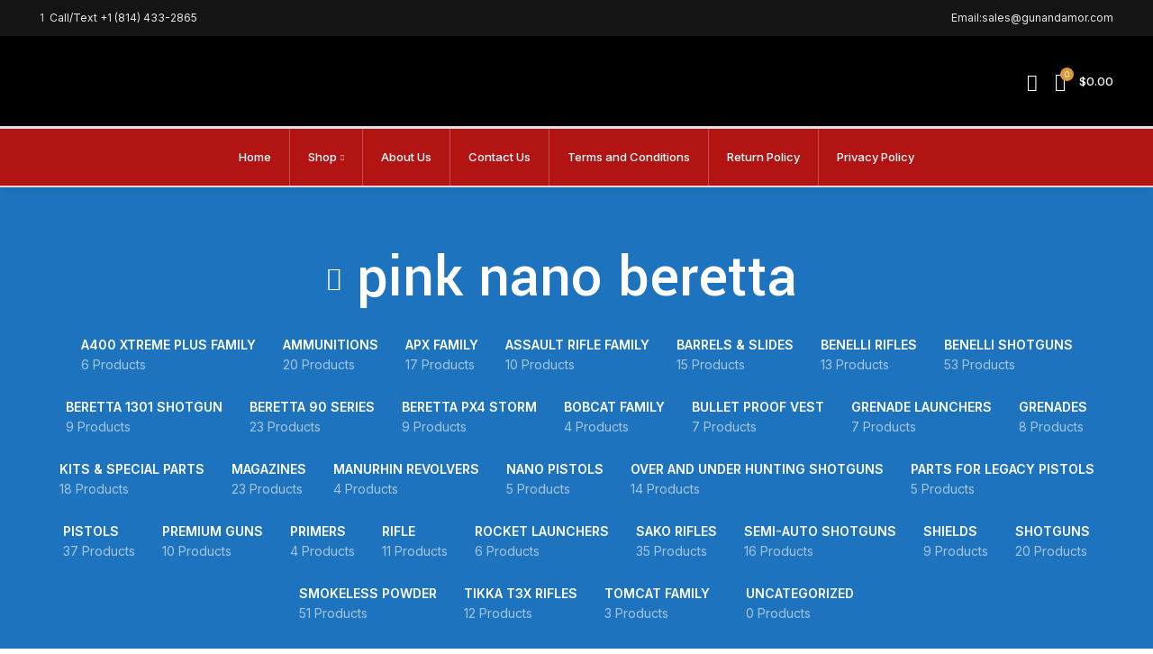

--- FILE ---
content_type: text/html; charset=UTF-8
request_url: https://gunandamor.com/product-tag/pink-nano-beretta/
body_size: 28971
content:
<!DOCTYPE html>
<html lang="en-US">
<head>
	<meta charset="UTF-8">
	<link rel="profile" href="http://gmpg.org/xfn/11">
	<link rel="pingback" href="https://gunandamor.com/xmlrpc.php">

			<script>window.MSInputMethodContext && document.documentMode && document.write('<script src="https://gunandamor.com/wp-content/themes/woodmart/js/libs/ie11CustomProperties.min.js"><\/script>');</script>
		<meta name='robots' content='index, follow, max-image-preview:large, max-snippet:-1, max-video-preview:-1' />
	<style>img:is([sizes="auto" i], [sizes^="auto," i]) { contain-intrinsic-size: 3000px 1500px }</style>
	
	<!-- This site is optimized with the Yoast SEO plugin v26.6 - https://yoast.com/wordpress/plugins/seo/ -->
	<title>pink nano beretta Archives - GunandAmor</title>
	<link rel="canonical" href="https://gunandamor.com/product-tag/pink-nano-beretta/" />
	<meta property="og:locale" content="en_US" />
	<meta property="og:type" content="article" />
	<meta property="og:title" content="pink nano beretta Archives - GunandAmor" />
	<meta property="og:url" content="https://gunandamor.com/product-tag/pink-nano-beretta/" />
	<meta property="og:site_name" content="GunandAmor" />
	<meta name="twitter:card" content="summary_large_image" />
	<script type="application/ld+json" class="yoast-schema-graph">{"@context":"https://schema.org","@graph":[{"@type":"CollectionPage","@id":"https://gunandamor.com/product-tag/pink-nano-beretta/","url":"https://gunandamor.com/product-tag/pink-nano-beretta/","name":"pink nano beretta Archives - GunandAmor","isPartOf":{"@id":"https://gunandamor.com/#website"},"primaryImageOfPage":{"@id":"https://gunandamor.com/product-tag/pink-nano-beretta/#primaryimage"},"image":{"@id":"https://gunandamor.com/product-tag/pink-nano-beretta/#primaryimage"},"thumbnailUrl":"https://gunandamor.com/wp-content/uploads/2022/03/bu9nano_listing0011.png","breadcrumb":{"@id":"https://gunandamor.com/product-tag/pink-nano-beretta/#breadcrumb"},"inLanguage":"en-US"},{"@type":"ImageObject","inLanguage":"en-US","@id":"https://gunandamor.com/product-tag/pink-nano-beretta/#primaryimage","url":"https://gunandamor.com/wp-content/uploads/2022/03/bu9nano_listing0011.png","contentUrl":"https://gunandamor.com/wp-content/uploads/2022/03/bu9nano_listing0011.png","width":650,"height":650,"caption":"Beretta Nano"},{"@type":"BreadcrumbList","@id":"https://gunandamor.com/product-tag/pink-nano-beretta/#breadcrumb","itemListElement":[{"@type":"ListItem","position":1,"name":"Home","item":"https://gunandamor.com/"},{"@type":"ListItem","position":2,"name":"pink nano beretta"}]},{"@type":"WebSite","@id":"https://gunandamor.com/#website","url":"https://gunandamor.com/","name":"GunandAmor","description":"Buy Guns Online","potentialAction":[{"@type":"SearchAction","target":{"@type":"EntryPoint","urlTemplate":"https://gunandamor.com/?s={search_term_string}"},"query-input":{"@type":"PropertyValueSpecification","valueRequired":true,"valueName":"search_term_string"}}],"inLanguage":"en-US"}]}</script>
	<!-- / Yoast SEO plugin. -->


<link rel='dns-prefetch' href='//www.googletagmanager.com' />
<link rel='dns-prefetch' href='//fonts.googleapis.com' />
<link rel='dns-prefetch' href='//pagead2.googlesyndication.com' />
<link rel="alternate" type="application/rss+xml" title="GunandAmor &raquo; Feed" href="https://gunandamor.com/feed/" />
<link rel="alternate" type="application/rss+xml" title="GunandAmor &raquo; Comments Feed" href="https://gunandamor.com/comments/feed/" />
<link rel="alternate" type="application/rss+xml" title="GunandAmor &raquo; pink nano beretta Tag Feed" href="https://gunandamor.com/product-tag/pink-nano-beretta/feed/" />

<link rel='stylesheet' id='wp-block-library-css' href='https://gunandamor.com/wp-includes/css/dist/block-library/style.min.css?ver=6.7.4' type='text/css' media='all' />
<style id='safe-svg-svg-icon-style-inline-css' type='text/css'>
.safe-svg-cover{text-align:center}.safe-svg-cover .safe-svg-inside{display:inline-block;max-width:100%}.safe-svg-cover svg{fill:currentColor;height:100%;max-height:100%;max-width:100%;width:100%}

</style>
<style id='joinchat-button-style-inline-css' type='text/css'>
.wp-block-joinchat-button{border:none!important;text-align:center}.wp-block-joinchat-button figure{display:table;margin:0 auto;padding:0}.wp-block-joinchat-button figcaption{font:normal normal 400 .6em/2em var(--wp--preset--font-family--system-font,sans-serif);margin:0;padding:0}.wp-block-joinchat-button .joinchat-button__qr{background-color:#fff;border:6px solid #25d366;border-radius:30px;box-sizing:content-box;display:block;height:200px;margin:auto;overflow:hidden;padding:10px;width:200px}.wp-block-joinchat-button .joinchat-button__qr canvas,.wp-block-joinchat-button .joinchat-button__qr img{display:block;margin:auto}.wp-block-joinchat-button .joinchat-button__link{align-items:center;background-color:#25d366;border:6px solid #25d366;border-radius:30px;display:inline-flex;flex-flow:row nowrap;justify-content:center;line-height:1.25em;margin:0 auto;text-decoration:none}.wp-block-joinchat-button .joinchat-button__link:before{background:transparent var(--joinchat-ico) no-repeat center;background-size:100%;content:"";display:block;height:1.5em;margin:-.75em .75em -.75em 0;width:1.5em}.wp-block-joinchat-button figure+.joinchat-button__link{margin-top:10px}@media (orientation:landscape)and (min-height:481px),(orientation:portrait)and (min-width:481px){.wp-block-joinchat-button.joinchat-button--qr-only figure+.joinchat-button__link{display:none}}@media (max-width:480px),(orientation:landscape)and (max-height:480px){.wp-block-joinchat-button figure{display:none}}

</style>
<style id='classic-theme-styles-inline-css' type='text/css'>
/*! This file is auto-generated */
.wp-block-button__link{color:#fff;background-color:#32373c;border-radius:9999px;box-shadow:none;text-decoration:none;padding:calc(.667em + 2px) calc(1.333em + 2px);font-size:1.125em}.wp-block-file__button{background:#32373c;color:#fff;text-decoration:none}
</style>
<style id='global-styles-inline-css' type='text/css'>
:root{--wp--preset--aspect-ratio--square: 1;--wp--preset--aspect-ratio--4-3: 4/3;--wp--preset--aspect-ratio--3-4: 3/4;--wp--preset--aspect-ratio--3-2: 3/2;--wp--preset--aspect-ratio--2-3: 2/3;--wp--preset--aspect-ratio--16-9: 16/9;--wp--preset--aspect-ratio--9-16: 9/16;--wp--preset--color--black: #000000;--wp--preset--color--cyan-bluish-gray: #abb8c3;--wp--preset--color--white: #ffffff;--wp--preset--color--pale-pink: #f78da7;--wp--preset--color--vivid-red: #cf2e2e;--wp--preset--color--luminous-vivid-orange: #ff6900;--wp--preset--color--luminous-vivid-amber: #fcb900;--wp--preset--color--light-green-cyan: #7bdcb5;--wp--preset--color--vivid-green-cyan: #00d084;--wp--preset--color--pale-cyan-blue: #8ed1fc;--wp--preset--color--vivid-cyan-blue: #0693e3;--wp--preset--color--vivid-purple: #9b51e0;--wp--preset--gradient--vivid-cyan-blue-to-vivid-purple: linear-gradient(135deg,rgba(6,147,227,1) 0%,rgb(155,81,224) 100%);--wp--preset--gradient--light-green-cyan-to-vivid-green-cyan: linear-gradient(135deg,rgb(122,220,180) 0%,rgb(0,208,130) 100%);--wp--preset--gradient--luminous-vivid-amber-to-luminous-vivid-orange: linear-gradient(135deg,rgba(252,185,0,1) 0%,rgba(255,105,0,1) 100%);--wp--preset--gradient--luminous-vivid-orange-to-vivid-red: linear-gradient(135deg,rgba(255,105,0,1) 0%,rgb(207,46,46) 100%);--wp--preset--gradient--very-light-gray-to-cyan-bluish-gray: linear-gradient(135deg,rgb(238,238,238) 0%,rgb(169,184,195) 100%);--wp--preset--gradient--cool-to-warm-spectrum: linear-gradient(135deg,rgb(74,234,220) 0%,rgb(151,120,209) 20%,rgb(207,42,186) 40%,rgb(238,44,130) 60%,rgb(251,105,98) 80%,rgb(254,248,76) 100%);--wp--preset--gradient--blush-light-purple: linear-gradient(135deg,rgb(255,206,236) 0%,rgb(152,150,240) 100%);--wp--preset--gradient--blush-bordeaux: linear-gradient(135deg,rgb(254,205,165) 0%,rgb(254,45,45) 50%,rgb(107,0,62) 100%);--wp--preset--gradient--luminous-dusk: linear-gradient(135deg,rgb(255,203,112) 0%,rgb(199,81,192) 50%,rgb(65,88,208) 100%);--wp--preset--gradient--pale-ocean: linear-gradient(135deg,rgb(255,245,203) 0%,rgb(182,227,212) 50%,rgb(51,167,181) 100%);--wp--preset--gradient--electric-grass: linear-gradient(135deg,rgb(202,248,128) 0%,rgb(113,206,126) 100%);--wp--preset--gradient--midnight: linear-gradient(135deg,rgb(2,3,129) 0%,rgb(40,116,252) 100%);--wp--preset--font-size--small: 13px;--wp--preset--font-size--medium: 20px;--wp--preset--font-size--large: 36px;--wp--preset--font-size--x-large: 42px;--wp--preset--spacing--20: 0.44rem;--wp--preset--spacing--30: 0.67rem;--wp--preset--spacing--40: 1rem;--wp--preset--spacing--50: 1.5rem;--wp--preset--spacing--60: 2.25rem;--wp--preset--spacing--70: 3.38rem;--wp--preset--spacing--80: 5.06rem;--wp--preset--shadow--natural: 6px 6px 9px rgba(0, 0, 0, 0.2);--wp--preset--shadow--deep: 12px 12px 50px rgba(0, 0, 0, 0.4);--wp--preset--shadow--sharp: 6px 6px 0px rgba(0, 0, 0, 0.2);--wp--preset--shadow--outlined: 6px 6px 0px -3px rgba(255, 255, 255, 1), 6px 6px rgba(0, 0, 0, 1);--wp--preset--shadow--crisp: 6px 6px 0px rgba(0, 0, 0, 1);}:where(.is-layout-flex){gap: 0.5em;}:where(.is-layout-grid){gap: 0.5em;}body .is-layout-flex{display: flex;}.is-layout-flex{flex-wrap: wrap;align-items: center;}.is-layout-flex > :is(*, div){margin: 0;}body .is-layout-grid{display: grid;}.is-layout-grid > :is(*, div){margin: 0;}:where(.wp-block-columns.is-layout-flex){gap: 2em;}:where(.wp-block-columns.is-layout-grid){gap: 2em;}:where(.wp-block-post-template.is-layout-flex){gap: 1.25em;}:where(.wp-block-post-template.is-layout-grid){gap: 1.25em;}.has-black-color{color: var(--wp--preset--color--black) !important;}.has-cyan-bluish-gray-color{color: var(--wp--preset--color--cyan-bluish-gray) !important;}.has-white-color{color: var(--wp--preset--color--white) !important;}.has-pale-pink-color{color: var(--wp--preset--color--pale-pink) !important;}.has-vivid-red-color{color: var(--wp--preset--color--vivid-red) !important;}.has-luminous-vivid-orange-color{color: var(--wp--preset--color--luminous-vivid-orange) !important;}.has-luminous-vivid-amber-color{color: var(--wp--preset--color--luminous-vivid-amber) !important;}.has-light-green-cyan-color{color: var(--wp--preset--color--light-green-cyan) !important;}.has-vivid-green-cyan-color{color: var(--wp--preset--color--vivid-green-cyan) !important;}.has-pale-cyan-blue-color{color: var(--wp--preset--color--pale-cyan-blue) !important;}.has-vivid-cyan-blue-color{color: var(--wp--preset--color--vivid-cyan-blue) !important;}.has-vivid-purple-color{color: var(--wp--preset--color--vivid-purple) !important;}.has-black-background-color{background-color: var(--wp--preset--color--black) !important;}.has-cyan-bluish-gray-background-color{background-color: var(--wp--preset--color--cyan-bluish-gray) !important;}.has-white-background-color{background-color: var(--wp--preset--color--white) !important;}.has-pale-pink-background-color{background-color: var(--wp--preset--color--pale-pink) !important;}.has-vivid-red-background-color{background-color: var(--wp--preset--color--vivid-red) !important;}.has-luminous-vivid-orange-background-color{background-color: var(--wp--preset--color--luminous-vivid-orange) !important;}.has-luminous-vivid-amber-background-color{background-color: var(--wp--preset--color--luminous-vivid-amber) !important;}.has-light-green-cyan-background-color{background-color: var(--wp--preset--color--light-green-cyan) !important;}.has-vivid-green-cyan-background-color{background-color: var(--wp--preset--color--vivid-green-cyan) !important;}.has-pale-cyan-blue-background-color{background-color: var(--wp--preset--color--pale-cyan-blue) !important;}.has-vivid-cyan-blue-background-color{background-color: var(--wp--preset--color--vivid-cyan-blue) !important;}.has-vivid-purple-background-color{background-color: var(--wp--preset--color--vivid-purple) !important;}.has-black-border-color{border-color: var(--wp--preset--color--black) !important;}.has-cyan-bluish-gray-border-color{border-color: var(--wp--preset--color--cyan-bluish-gray) !important;}.has-white-border-color{border-color: var(--wp--preset--color--white) !important;}.has-pale-pink-border-color{border-color: var(--wp--preset--color--pale-pink) !important;}.has-vivid-red-border-color{border-color: var(--wp--preset--color--vivid-red) !important;}.has-luminous-vivid-orange-border-color{border-color: var(--wp--preset--color--luminous-vivid-orange) !important;}.has-luminous-vivid-amber-border-color{border-color: var(--wp--preset--color--luminous-vivid-amber) !important;}.has-light-green-cyan-border-color{border-color: var(--wp--preset--color--light-green-cyan) !important;}.has-vivid-green-cyan-border-color{border-color: var(--wp--preset--color--vivid-green-cyan) !important;}.has-pale-cyan-blue-border-color{border-color: var(--wp--preset--color--pale-cyan-blue) !important;}.has-vivid-cyan-blue-border-color{border-color: var(--wp--preset--color--vivid-cyan-blue) !important;}.has-vivid-purple-border-color{border-color: var(--wp--preset--color--vivid-purple) !important;}.has-vivid-cyan-blue-to-vivid-purple-gradient-background{background: var(--wp--preset--gradient--vivid-cyan-blue-to-vivid-purple) !important;}.has-light-green-cyan-to-vivid-green-cyan-gradient-background{background: var(--wp--preset--gradient--light-green-cyan-to-vivid-green-cyan) !important;}.has-luminous-vivid-amber-to-luminous-vivid-orange-gradient-background{background: var(--wp--preset--gradient--luminous-vivid-amber-to-luminous-vivid-orange) !important;}.has-luminous-vivid-orange-to-vivid-red-gradient-background{background: var(--wp--preset--gradient--luminous-vivid-orange-to-vivid-red) !important;}.has-very-light-gray-to-cyan-bluish-gray-gradient-background{background: var(--wp--preset--gradient--very-light-gray-to-cyan-bluish-gray) !important;}.has-cool-to-warm-spectrum-gradient-background{background: var(--wp--preset--gradient--cool-to-warm-spectrum) !important;}.has-blush-light-purple-gradient-background{background: var(--wp--preset--gradient--blush-light-purple) !important;}.has-blush-bordeaux-gradient-background{background: var(--wp--preset--gradient--blush-bordeaux) !important;}.has-luminous-dusk-gradient-background{background: var(--wp--preset--gradient--luminous-dusk) !important;}.has-pale-ocean-gradient-background{background: var(--wp--preset--gradient--pale-ocean) !important;}.has-electric-grass-gradient-background{background: var(--wp--preset--gradient--electric-grass) !important;}.has-midnight-gradient-background{background: var(--wp--preset--gradient--midnight) !important;}.has-small-font-size{font-size: var(--wp--preset--font-size--small) !important;}.has-medium-font-size{font-size: var(--wp--preset--font-size--medium) !important;}.has-large-font-size{font-size: var(--wp--preset--font-size--large) !important;}.has-x-large-font-size{font-size: var(--wp--preset--font-size--x-large) !important;}
:where(.wp-block-post-template.is-layout-flex){gap: 1.25em;}:where(.wp-block-post-template.is-layout-grid){gap: 1.25em;}
:where(.wp-block-columns.is-layout-flex){gap: 2em;}:where(.wp-block-columns.is-layout-grid){gap: 2em;}
:root :where(.wp-block-pullquote){font-size: 1.5em;line-height: 1.6;}
</style>
<style id='woocommerce-inline-inline-css' type='text/css'>
.woocommerce form .form-row .required { visibility: visible; }
</style>
<link rel='stylesheet' id='brands-styles-css' href='https://gunandamor.com/wp-content/plugins/woocommerce/assets/css/brands.css?ver=10.3.7' type='text/css' media='all' />
<link rel='stylesheet' id='js_composer_front-css' href='https://gunandamor.com/wp-content/plugins/js_composer/assets/css/js_composer.min.css?ver=6.9.0' type='text/css' media='all' />
<link rel='stylesheet' id='bootstrap-css' href='https://gunandamor.com/wp-content/themes/woodmart/css/bootstrap-light.min.css?ver=6.2.4' type='text/css' media='all' />
<link rel='stylesheet' id='woodmart-style-css' href='https://gunandamor.com/wp-content/themes/woodmart/css/parts/base.min.css?ver=6.2.4' type='text/css' media='all' />
<link rel='stylesheet' id='wd-widget-tag-cloud-css' href='https://gunandamor.com/wp-content/themes/woodmart/css/parts/widget-tag-cloud.min.css?ver=6.2.4' type='text/css' media='all' />
<link rel='stylesheet' id='wd-widget-wd-recent-posts-css' href='https://gunandamor.com/wp-content/themes/woodmart/css/parts/widget-wd-recent-posts.min.css?ver=6.2.4' type='text/css' media='all' />
<link rel='stylesheet' id='wd-widget-wd-layered-nav-product-cat-css' href='https://gunandamor.com/wp-content/themes/woodmart/css/parts/woo-widget-wd-layered-nav-product-cat.min.css?ver=6.2.4' type='text/css' media='all' />
<link rel='stylesheet' id='wd-widget-layered-nav-stock-status-css' href='https://gunandamor.com/wp-content/themes/woodmart/css/parts/woo-widget-layered-nav-stock-status.min.css?ver=6.2.4' type='text/css' media='all' />
<link rel='stylesheet' id='wd-widget-product-list-css' href='https://gunandamor.com/wp-content/themes/woodmart/css/parts/woo-widget-product-list.min.css?ver=6.2.4' type='text/css' media='all' />
<link rel='stylesheet' id='wd-widget-slider-price-filter-css' href='https://gunandamor.com/wp-content/themes/woodmart/css/parts/woo-widget-slider-price-filter.min.css?ver=6.2.4' type='text/css' media='all' />
<link rel='stylesheet' id='wd-footer-widget-collapse-css' href='https://gunandamor.com/wp-content/themes/woodmart/css/parts/footer-widget-collapse.min.css?ver=6.2.4' type='text/css' media='all' />
<link rel='stylesheet' id='wd-wp-gutenberg-css' href='https://gunandamor.com/wp-content/themes/woodmart/css/parts/wp-gutenberg.min.css?ver=6.2.4' type='text/css' media='all' />
<link rel='stylesheet' id='wd-wpcf7-css' href='https://gunandamor.com/wp-content/themes/woodmart/css/parts/int-wpcf7.min.css?ver=6.2.4' type='text/css' media='all' />
<link rel='stylesheet' id='wd-revolution-slider-css' href='https://gunandamor.com/wp-content/themes/woodmart/css/parts/int-revolution-slider.min.css?ver=6.2.4' type='text/css' media='all' />
<link rel='stylesheet' id='wd-wpbakery-base-css' href='https://gunandamor.com/wp-content/themes/woodmart/css/parts/int-wpbakery-base.min.css?ver=6.2.4' type='text/css' media='all' />
<link rel='stylesheet' id='wd-woocommerce-base-css' href='https://gunandamor.com/wp-content/themes/woodmart/css/parts/woocommerce-base.min.css?ver=6.2.4' type='text/css' media='all' />
<link rel='stylesheet' id='wd-woo-gutenberg-css' href='https://gunandamor.com/wp-content/themes/woodmart/css/parts/woo-gutenberg.min.css?ver=6.2.4' type='text/css' media='all' />
<link rel='stylesheet' id='wd-page-shop-css' href='https://gunandamor.com/wp-content/themes/woodmart/css/parts/woo-page-shop.min.css?ver=6.2.4' type='text/css' media='all' />
<link rel='stylesheet' id='wd-widget-active-filters-css' href='https://gunandamor.com/wp-content/themes/woodmart/css/parts/woo-widget-active-filters.min.css?ver=6.2.4' type='text/css' media='all' />
<link rel='stylesheet' id='child-style-css' href='https://gunandamor.com/wp-content/themes/woodmart-child/style.css?ver=6.2.4' type='text/css' media='all' />
<link rel='stylesheet' id='wd-header-base-css' href='https://gunandamor.com/wp-content/themes/woodmart/css/parts/header-base.min.css?ver=6.2.4' type='text/css' media='all' />
<link rel='stylesheet' id='wd-mod-tools-css' href='https://gunandamor.com/wp-content/themes/woodmart/css/parts/mod-tools.min.css?ver=6.2.4' type='text/css' media='all' />
<link rel='stylesheet' id='wd-header-elements-base-css' href='https://gunandamor.com/wp-content/themes/woodmart/css/parts/header-el-base.min.css?ver=6.2.4' type='text/css' media='all' />
<link rel='stylesheet' id='wd-header-search-css' href='https://gunandamor.com/wp-content/themes/woodmart/css/parts/header-el-search.min.css?ver=6.2.4' type='text/css' media='all' />
<link rel='stylesheet' id='wd-header-cart-side-css' href='https://gunandamor.com/wp-content/themes/woodmart/css/parts/header-el-cart-side.min.css?ver=6.2.4' type='text/css' media='all' />
<link rel='stylesheet' id='wd-header-cart-css' href='https://gunandamor.com/wp-content/themes/woodmart/css/parts/header-el-cart.min.css?ver=6.2.4' type='text/css' media='all' />
<link rel='stylesheet' id='wd-widget-shopping-cart-css' href='https://gunandamor.com/wp-content/themes/woodmart/css/parts/woo-widget-shopping-cart.min.css?ver=6.2.4' type='text/css' media='all' />
<link rel='stylesheet' id='wd-header-my-account-css' href='https://gunandamor.com/wp-content/themes/woodmart/css/parts/header-el-my-account.min.css?ver=6.2.4' type='text/css' media='all' />
<link rel='stylesheet' id='wd-header-search-form-css' href='https://gunandamor.com/wp-content/themes/woodmart/css/parts/header-el-search-form.min.css?ver=6.2.4' type='text/css' media='all' />
<link rel='stylesheet' id='wd-page-title-css' href='https://gunandamor.com/wp-content/themes/woodmart/css/parts/page-title.min.css?ver=6.2.4' type='text/css' media='all' />
<link rel='stylesheet' id='wd-shop-title-categories-css' href='https://gunandamor.com/wp-content/themes/woodmart/css/parts/woo-opt-shop-title-categories.min.css?ver=6.2.4' type='text/css' media='all' />
<link rel='stylesheet' id='wd-off-canvas-sidebar-css' href='https://gunandamor.com/wp-content/themes/woodmart/css/parts/opt-off-canvas-sidebar.min.css?ver=6.2.4' type='text/css' media='all' />
<link rel='stylesheet' id='wd-shop-filter-area-css' href='https://gunandamor.com/wp-content/themes/woodmart/css/parts/woo-opt-shop-filter-area.min.css?ver=6.2.4' type='text/css' media='all' />
<link rel='stylesheet' id='wd-sticky-loader-css' href='https://gunandamor.com/wp-content/themes/woodmart/css/parts/mod-sticky-loader.min.css?ver=6.2.4' type='text/css' media='all' />
<link rel='stylesheet' id='wd-product-loop-css' href='https://gunandamor.com/wp-content/themes/woodmart/css/parts/woo-product-loop.min.css?ver=6.2.4' type='text/css' media='all' />
<link rel='stylesheet' id='wd-product-loop-standard-css' href='https://gunandamor.com/wp-content/themes/woodmart/css/parts/woo-product-loop-standard.min.css?ver=6.2.4' type='text/css' media='all' />
<link rel='stylesheet' id='wd-categories-loop-css' href='https://gunandamor.com/wp-content/themes/woodmart/css/parts/woo-categories-loop.min.css?ver=6.2.4' type='text/css' media='all' />
<link rel='stylesheet' id='wd-categories-loop-default-css' href='https://gunandamor.com/wp-content/themes/woodmart/css/parts/woo-categories-loop-default.min.css?ver=6.2.4' type='text/css' media='all' />
<link rel='stylesheet' id='wd-mfp-popup-css' href='https://gunandamor.com/wp-content/themes/woodmart/css/parts/lib-magnific-popup.min.css?ver=6.2.4' type='text/css' media='all' />
<link rel='stylesheet' id='wd-add-to-cart-popup-css' href='https://gunandamor.com/wp-content/themes/woodmart/css/parts/woo-opt-add-to-cart-popup.min.css?ver=6.2.4' type='text/css' media='all' />
<link rel='stylesheet' id='wd-footer-base-css' href='https://gunandamor.com/wp-content/themes/woodmart/css/parts/footer-base.min.css?ver=6.2.4' type='text/css' media='all' />
<link rel='stylesheet' id='wd-scroll-top-css' href='https://gunandamor.com/wp-content/themes/woodmart/css/parts/opt-scrolltotop.min.css?ver=6.2.4' type='text/css' media='all' />
<link rel='stylesheet' id='wd-header-banner-css' href='https://gunandamor.com/wp-content/themes/woodmart/css/parts/opt-header-banner.min.css?ver=6.2.4' type='text/css' media='all' />
<link rel='stylesheet' id='wd-header-search-fullscreen-css' href='https://gunandamor.com/wp-content/themes/woodmart/css/parts/header-el-search-fullscreen.min.css?ver=6.2.4' type='text/css' media='all' />
<link rel='stylesheet' id='xts-style-header_531714-css' href='https://gunandamor.com/wp-content/uploads/2025/04/xts-header_531714-1743876462.css?ver=6.2.4' type='text/css' media='all' />
<link rel='stylesheet' id='xts-style-theme_settings_default-css' href='https://gunandamor.com/wp-content/uploads/2025/02/xts-theme_settings_default-1738579697.css?ver=6.2.4' type='text/css' media='all' />
<link rel='stylesheet' id='xts-google-fonts-css' href='https://fonts.googleapis.com/css?family=Inter%3A400%2C600%2C500%7CYantramanav%3A400%2C700%2C500%7CLato%3A400%2C700&#038;ver=6.2.4' type='text/css' media='all' />
<script type="text/javascript" src="https://gunandamor.com/wp-includes/js/jquery/jquery.min.js?ver=3.7.1" id="jquery-core-js"></script>
<script type="text/javascript" src="https://gunandamor.com/wp-includes/js/jquery/jquery-migrate.min.js?ver=3.4.1" id="jquery-migrate-js"></script>
<script type="text/javascript" src="https://gunandamor.com/wp-content/plugins/woocommerce/assets/js/jquery-blockui/jquery.blockUI.min.js?ver=2.7.0-wc.10.3.7" id="wc-jquery-blockui-js" data-wp-strategy="defer"></script>
<script type="text/javascript" id="wc-add-to-cart-js-extra">
/* <![CDATA[ */
var wc_add_to_cart_params = {"ajax_url":"\/wp-admin\/admin-ajax.php","wc_ajax_url":"\/?wc-ajax=%%endpoint%%","i18n_view_cart":"View cart","cart_url":"https:\/\/gunandamor.com\/cart\/","is_cart":"","cart_redirect_after_add":"no"};
/* ]]> */
</script>
<script type="text/javascript" src="https://gunandamor.com/wp-content/plugins/woocommerce/assets/js/frontend/add-to-cart.min.js?ver=10.3.7" id="wc-add-to-cart-js" data-wp-strategy="defer"></script>
<script type="text/javascript" src="https://gunandamor.com/wp-content/plugins/woocommerce/assets/js/js-cookie/js.cookie.min.js?ver=2.1.4-wc.10.3.7" id="wc-js-cookie-js" defer="defer" data-wp-strategy="defer"></script>
<script type="text/javascript" id="woocommerce-js-extra">
/* <![CDATA[ */
var woocommerce_params = {"ajax_url":"\/wp-admin\/admin-ajax.php","wc_ajax_url":"\/?wc-ajax=%%endpoint%%","i18n_password_show":"Show password","i18n_password_hide":"Hide password"};
/* ]]> */
</script>
<script type="text/javascript" src="https://gunandamor.com/wp-content/plugins/woocommerce/assets/js/frontend/woocommerce.min.js?ver=10.3.7" id="woocommerce-js" defer="defer" data-wp-strategy="defer"></script>
<script type="text/javascript" src="https://gunandamor.com/wp-content/plugins/js_composer/assets/js/vendors/woocommerce-add-to-cart.js?ver=6.9.0" id="vc_woocommerce-add-to-cart-js-js"></script>

<!-- Google tag (gtag.js) snippet added by Site Kit -->
<!-- Google Analytics snippet added by Site Kit -->
<script type="text/javascript" src="https://www.googletagmanager.com/gtag/js?id=G-K6ZMVWFZJ9" id="google_gtagjs-js" async></script>
<script type="text/javascript" id="google_gtagjs-js-after">
/* <![CDATA[ */
window.dataLayer = window.dataLayer || [];function gtag(){dataLayer.push(arguments);}
gtag("set","linker",{"domains":["gunandamor.com"]});
gtag("js", new Date());
gtag("set", "developer_id.dZTNiMT", true);
gtag("config", "G-K6ZMVWFZJ9");
/* ]]> */
</script>
<script type="text/javascript" src="https://gunandamor.com/wp-content/themes/woodmart/js/libs/device.min.js?ver=6.2.4" id="wd-device-library-js"></script>
<link rel="https://api.w.org/" href="https://gunandamor.com/wp-json/" /><link rel="alternate" title="JSON" type="application/json" href="https://gunandamor.com/wp-json/wp/v2/product_tag/3036" /><link rel="EditURI" type="application/rsd+xml" title="RSD" href="https://gunandamor.com/xmlrpc.php?rsd" />
<meta name="generator" content="WordPress 6.7.4" />
<meta name="generator" content="WooCommerce 10.3.7" />
<meta name="generator" content="Site Kit by Google 1.168.0" />					<meta name="viewport" content="width=device-width, initial-scale=1.0, maximum-scale=1.0, user-scalable=no">
										<noscript><style>.woocommerce-product-gallery{ opacity: 1 !important; }</style></noscript>
	
<!-- Google AdSense meta tags added by Site Kit -->
<meta name="google-adsense-platform-account" content="ca-host-pub-2644536267352236">
<meta name="google-adsense-platform-domain" content="sitekit.withgoogle.com">
<!-- End Google AdSense meta tags added by Site Kit -->
<link rel="preconnect" href="//code.tidio.co"><meta name="generator" content="Powered by WPBakery Page Builder - drag and drop page builder for WordPress."/>

<!-- Google AdSense snippet added by Site Kit -->
<script type="text/javascript" async="async" src="https://pagead2.googlesyndication.com/pagead/js/adsbygoogle.js?client=ca-pub-4663949287837993&amp;host=ca-host-pub-2644536267352236" crossorigin="anonymous"></script>

<!-- End Google AdSense snippet added by Site Kit -->
<meta name="generator" content="Powered by Slider Revolution 6.5.21 - responsive, Mobile-Friendly Slider Plugin for WordPress with comfortable drag and drop interface." />
<link rel="icon" href="https://gunandamor.com/wp-content/uploads/2022/03/cropped-istockphoto-165894622-612x612-1-32x32.jpg" sizes="32x32" />
<link rel="icon" href="https://gunandamor.com/wp-content/uploads/2022/03/cropped-istockphoto-165894622-612x612-1-192x192.jpg" sizes="192x192" />
<link rel="apple-touch-icon" href="https://gunandamor.com/wp-content/uploads/2022/03/cropped-istockphoto-165894622-612x612-1-180x180.jpg" />
<meta name="msapplication-TileImage" content="https://gunandamor.com/wp-content/uploads/2022/03/cropped-istockphoto-165894622-612x612-1-270x270.jpg" />
<script>function setREVStartSize(e){
			//window.requestAnimationFrame(function() {
				window.RSIW = window.RSIW===undefined ? window.innerWidth : window.RSIW;
				window.RSIH = window.RSIH===undefined ? window.innerHeight : window.RSIH;
				try {
					var pw = document.getElementById(e.c).parentNode.offsetWidth,
						newh;
					pw = pw===0 || isNaN(pw) ? window.RSIW : pw;
					e.tabw = e.tabw===undefined ? 0 : parseInt(e.tabw);
					e.thumbw = e.thumbw===undefined ? 0 : parseInt(e.thumbw);
					e.tabh = e.tabh===undefined ? 0 : parseInt(e.tabh);
					e.thumbh = e.thumbh===undefined ? 0 : parseInt(e.thumbh);
					e.tabhide = e.tabhide===undefined ? 0 : parseInt(e.tabhide);
					e.thumbhide = e.thumbhide===undefined ? 0 : parseInt(e.thumbhide);
					e.mh = e.mh===undefined || e.mh=="" || e.mh==="auto" ? 0 : parseInt(e.mh,0);
					if(e.layout==="fullscreen" || e.l==="fullscreen")
						newh = Math.max(e.mh,window.RSIH);
					else{
						e.gw = Array.isArray(e.gw) ? e.gw : [e.gw];
						for (var i in e.rl) if (e.gw[i]===undefined || e.gw[i]===0) e.gw[i] = e.gw[i-1];
						e.gh = e.el===undefined || e.el==="" || (Array.isArray(e.el) && e.el.length==0)? e.gh : e.el;
						e.gh = Array.isArray(e.gh) ? e.gh : [e.gh];
						for (var i in e.rl) if (e.gh[i]===undefined || e.gh[i]===0) e.gh[i] = e.gh[i-1];
											
						var nl = new Array(e.rl.length),
							ix = 0,
							sl;
						e.tabw = e.tabhide>=pw ? 0 : e.tabw;
						e.thumbw = e.thumbhide>=pw ? 0 : e.thumbw;
						e.tabh = e.tabhide>=pw ? 0 : e.tabh;
						e.thumbh = e.thumbhide>=pw ? 0 : e.thumbh;
						for (var i in e.rl) nl[i] = e.rl[i]<window.RSIW ? 0 : e.rl[i];
						sl = nl[0];
						for (var i in nl) if (sl>nl[i] && nl[i]>0) { sl = nl[i]; ix=i;}
						var m = pw>(e.gw[ix]+e.tabw+e.thumbw) ? 1 : (pw-(e.tabw+e.thumbw)) / (e.gw[ix]);
						newh =  (e.gh[ix] * m) + (e.tabh + e.thumbh);
					}
					var el = document.getElementById(e.c);
					if (el!==null && el) el.style.height = newh+"px";
					el = document.getElementById(e.c+"_wrapper");
					if (el!==null && el) {
						el.style.height = newh+"px";
						el.style.display = "block";
					}
				} catch(e){
					console.log("Failure at Presize of Slider:" + e)
				}
			//});
		  };</script>
		<style type="text/css" id="wp-custom-css">
			.tagged_as {
visibility:hidden
}		</style>
		<style>
		
		</style><noscript><style> .wpb_animate_when_almost_visible { opacity: 1; }</style></noscript></head>

<body class="archive tax-product_tag term-pink-nano-beretta term-3036 theme-woodmart woocommerce woocommerce-page woocommerce-no-js wrapper-full-width form-style-underlined  global-color-scheme-light categories-accordion-on woodmart-archive-shop header-banner-enabled woodmart-ajax-shop-on offcanvas-sidebar-mobile offcanvas-sidebar-tablet dropdowns-color-light wpb-js-composer js-comp-ver-6.9.0 vc_responsive">
			<script type="text/javascript" id="wd-flicker-fix">// Flicker fix.</script>	
	
	<div class="website-wrapper">
									<header class="whb-header whb-sticky-shadow whb-scroll-slide whb-sticky-clone whb-hide-on-scroll">
					<div class="whb-main-header">
	
<div class="whb-row whb-top-bar whb-not-sticky-row whb-with-bg whb-without-border whb-color-light whb-flex-flex-middle whb-with-shadow">
	<div class="container">
		<div class="whb-flex-row whb-top-bar-inner">
			<div class="whb-column whb-col-left whb-visible-lg">
	
<div class="wd-header-text set-cont-mb-s reset-last-child "><p style="text-align: left;">1  <a href="tel:+1 (814) 433-2865">Call/Text +1 (814) 433-2865</a></p></div>
</div>
<div class="whb-column whb-col-center whb-visible-lg whb-empty-column">
	</div>
<div class="whb-column whb-col-right whb-visible-lg">
	
<div class="wd-header-text set-cont-mb-s reset-last-child "><a href="mailto:sales@gunandamor.com">Email:sales@gunandamor.com</a></div>
</div>
<div class="whb-column whb-col-mobile whb-hidden-lg">
	
<div class="wd-header-text set-cont-mb-s reset-last-child "><p style="text-align: center;">Email:sales@gunandamor.com      <a href="tel:+1 (814) 433-2865">Call/Text +1 (814) 433-2865</a></p></div>
</div>
		</div>
	</div>
</div>

<div class="whb-row whb-general-header whb-not-sticky-row whb-with-bg whb-border-fullwidth whb-color-light whb-flex-equal-sides">
	<div class="container">
		<div class="whb-flex-row whb-general-header-inner">
			<div class="whb-column whb-col-left whb-visible-lg">
	<div class="whb-space-element " style="width:28px;"></div></div>
<div class="whb-column whb-col-center whb-visible-lg">
	<div class="site-logo wd-switch-logo">
	<a href="https://gunandamor.com/" class="wd-logo wd-main-logo" rel="home">
		<img width="602" height="415" src="https://gunandamor.com/wp-content/uploads/2024/01/202323w.png" class="attachment-full size-full" alt="" style="max-width:250px;" decoding="async" fetchpriority="high" srcset="https://gunandamor.com/wp-content/uploads/2024/01/202323w.png 602w, https://gunandamor.com/wp-content/uploads/2024/01/202323w-400x276.png 400w, https://gunandamor.com/wp-content/uploads/2024/01/202323w-150x103.png 150w" sizes="(max-width: 602px) 100vw, 602px" />	</a>
					<a href="https://gunandamor.com/" class="wd-logo wd-sticky-logo" rel="home">
			<img width="576" height="93" src="https://gunandamor.com/wp-content/uploads/2024/02/202323w-e1706853809695.png" class="attachment-full size-full" alt="" style="max-width:250px;" decoding="async" srcset="https://gunandamor.com/wp-content/uploads/2024/02/202323w-e1706853809695.png 576w, https://gunandamor.com/wp-content/uploads/2024/02/202323w-e1706853809695-400x65.png 400w, https://gunandamor.com/wp-content/uploads/2024/02/202323w-e1706853809695-150x24.png 150w" sizes="(max-width: 576px) 100vw, 576px" />		</a>
	</div>
</div>
<div class="whb-column whb-col-right whb-visible-lg">
	<div class="wd-header-search wd-tools-element wd-display-full-screen" title="Search">
	<a href="javascript:void(0);">
		<span class="wd-tools-icon">
					</span>
	</a>
	</div>

<div class="wd-header-cart wd-tools-element wd-design-2 cart-widget-opener">
	<a href="https://gunandamor.com/cart/" title="Shopping cart">
		<span class="wd-tools-icon wd-icon-alt">
												<span class="wd-cart-number">0 <span>items</span></span>
							</span>
		<span class="wd-tools-text">
			
			<span class="subtotal-divider">/</span>
						<span class="wd-cart-subtotal"><span class="woocommerce-Price-amount amount"><bdi><span class="woocommerce-Price-currencySymbol">&#36;</span>0.00</bdi></span></span>
				</span>
	</a>
	</div>
</div>
<div class="whb-column whb-mobile-left whb-hidden-lg">
	<div class="wd-tools-element wd-header-mobile-nav wd-style-icon">
	<a href="#" rel="nofollow">
		<span class="wd-tools-icon">
					</span>
	
		<span class="wd-tools-text">Menu</span>
	</a>
</div><!--END wd-header-mobile-nav--></div>
<div class="whb-column whb-mobile-center whb-hidden-lg">
	<div class="site-logo wd-switch-logo">
	<a href="https://gunandamor.com/" class="wd-logo wd-main-logo" rel="home">
		<img width="602" height="415" src="https://gunandamor.com/wp-content/uploads/2024/01/202323w.png" class="attachment-full size-full" alt="" style="max-width:180px;" decoding="async" srcset="https://gunandamor.com/wp-content/uploads/2024/01/202323w.png 602w, https://gunandamor.com/wp-content/uploads/2024/01/202323w-400x276.png 400w, https://gunandamor.com/wp-content/uploads/2024/01/202323w-150x103.png 150w" sizes="(max-width: 602px) 100vw, 602px" />	</a>
					<a href="https://gunandamor.com/" class="wd-logo wd-sticky-logo" rel="home">
			<img width="576" height="93" src="https://gunandamor.com/wp-content/uploads/2024/02/202323w-e1706853809695.png" class="attachment-full size-full" alt="" style="max-width:181px;" decoding="async" srcset="https://gunandamor.com/wp-content/uploads/2024/02/202323w-e1706853809695.png 576w, https://gunandamor.com/wp-content/uploads/2024/02/202323w-e1706853809695-400x65.png 400w, https://gunandamor.com/wp-content/uploads/2024/02/202323w-e1706853809695-150x24.png 150w" sizes="(max-width: 576px) 100vw, 576px" />		</a>
	</div>
</div>
<div class="whb-column whb-mobile-right whb-hidden-lg">
	
<div class="wd-header-cart wd-tools-element wd-design-5 cart-widget-opener">
	<a href="https://gunandamor.com/cart/" title="Shopping cart">
		<span class="wd-tools-icon wd-icon-alt">
												<span class="wd-cart-number">0 <span>items</span></span>
							</span>
		<span class="wd-tools-text">
			
			<span class="subtotal-divider">/</span>
						<span class="wd-cart-subtotal"><span class="woocommerce-Price-amount amount"><bdi><span class="woocommerce-Price-currencySymbol">&#36;</span>0.00</bdi></span></span>
				</span>
	</a>
	</div>
</div>
		</div>
	</div>
</div>

<div class="whb-row whb-header-bottom whb-not-sticky-row whb-with-bg whb-border-fullwidth whb-color-light whb-flex-flex-middle whb-with-shadow">
	<div class="container">
		<div class="whb-flex-row whb-header-bottom-inner">
			<div class="whb-column whb-col-left whb-visible-lg whb-empty-column">
	</div>
<div class="whb-column whb-col-center whb-visible-lg">
	
<div class="wd-header-nav wd-header-secondary-nav text-center wd-full-height" role="navigation">
	<ul id="menu-main-menu" class="menu wd-nav wd-nav-secondary wd-style-bordered wd-gap-l"><li id="menu-item-7127" class="menu-item menu-item-type-post_type menu-item-object-page menu-item-home menu-item-7127 item-level-0 menu-simple-dropdown wd-event-hover"><a href="https://gunandamor.com/" class="woodmart-nav-link"><span class="nav-link-text">Home</span></a></li>
<li id="menu-item-7130" class="menu-item menu-item-type-post_type menu-item-object-page menu-item-has-children menu-item-7130 item-level-0 menu-simple-dropdown wd-event-hover"><a href="https://gunandamor.com/shop/" class="woodmart-nav-link"><span class="nav-link-text">Shop</span></a><div class="color-scheme-light wd-design-default wd-dropdown-menu wd-dropdown"><div class="container">
<ul class="wd-sub-menu color-scheme-light">
	<li id="menu-item-7177" class="menu-item menu-item-type-taxonomy menu-item-object-product_cat menu-item-7177 item-level-1"><a href="https://gunandamor.com/product-category/beretta-shotgun/" class="woodmart-nav-link">Shotguns</a></li>
	<li id="menu-item-7175" class="menu-item menu-item-type-taxonomy menu-item-object-product_cat menu-item-7175 item-level-1"><a href="https://gunandamor.com/product-category/beretta-pistols/" class="woodmart-nav-link">Pistol</a></li>
	<li id="menu-item-8630" class="menu-item menu-item-type-taxonomy menu-item-object-product_cat menu-item-8630 item-level-1"><a href="https://gunandamor.com/product-category/ammunitions/" class="woodmart-nav-link">Ammunitions</a></li>
	<li id="menu-item-7173" class="menu-item menu-item-type-taxonomy menu-item-object-product_cat menu-item-7173 item-level-1"><a href="https://gunandamor.com/product-category/beretta-nano/" class="woodmart-nav-link">Nano Pistols</a></li>
	<li id="menu-item-7176" class="menu-item menu-item-type-taxonomy menu-item-object-product_cat menu-item-7176 item-level-1"><a href="https://gunandamor.com/product-category/premium-guns/" class="woodmart-nav-link">Premium Guns</a></li>
	<li id="menu-item-7172" class="menu-item menu-item-type-taxonomy menu-item-object-product_cat menu-item-7172 item-level-1"><a href="https://gunandamor.com/product-category/magazines/" class="woodmart-nav-link">Magazines</a></li>
	<li id="menu-item-7166" class="menu-item menu-item-type-taxonomy menu-item-object-product_cat menu-item-7166 item-level-1"><a href="https://gunandamor.com/product-category/beretta-1301-shotgun/" class="woodmart-nav-link">Beretta 1301 Shotgun</a></li>
	<li id="menu-item-7167" class="menu-item menu-item-type-taxonomy menu-item-object-product_cat menu-item-7167 item-level-1"><a href="https://gunandamor.com/product-category/beretta-92fs/" class="woodmart-nav-link">Beretta 90 Series</a></li>
	<li id="menu-item-7168" class="menu-item menu-item-type-taxonomy menu-item-object-product_cat menu-item-7168 item-level-1"><a href="https://gunandamor.com/product-category/beretta-a400-xtreme-plus/" class="woodmart-nav-link">A400 Xtreme Plus Family</a></li>
	<li id="menu-item-8851" class="menu-item menu-item-type-taxonomy menu-item-object-product_cat menu-item-8851 item-level-1"><a href="https://gunandamor.com/product-category/assault-rifle-family/" class="woodmart-nav-link">Assault Rifle Family</a></li>
	<li id="menu-item-8789" class="menu-item menu-item-type-taxonomy menu-item-object-product_cat menu-item-8789 item-level-1"><a href="https://gunandamor.com/product-category/bullet-proof-vest/" class="woodmart-nav-link">Bullet Proof Vest</a></li>
	<li id="menu-item-7169" class="menu-item menu-item-type-taxonomy menu-item-object-product_cat menu-item-7169 item-level-1"><a href="https://gunandamor.com/product-category/apx-family/" class="woodmart-nav-link">APX Family</a></li>
	<li id="menu-item-7170" class="menu-item menu-item-type-taxonomy menu-item-object-product_cat menu-item-7170 item-level-1"><a href="https://gunandamor.com/product-category/barrels-slides/" class="woodmart-nav-link">Barrels &amp; Slides</a></li>
	<li id="menu-item-7171" class="menu-item menu-item-type-taxonomy menu-item-object-product_cat menu-item-7171 item-level-1"><a href="https://gunandamor.com/product-category/kits-special-parts/" class="woodmart-nav-link">Kits &amp; Special Parts</a></li>
	<li id="menu-item-7174" class="menu-item menu-item-type-taxonomy menu-item-object-product_cat menu-item-7174 item-level-1"><a href="https://gunandamor.com/product-category/parts-for-legacy-pistols/" class="woodmart-nav-link">Parts For Legacy Pistols</a></li>
	<li id="menu-item-8411" class="menu-item menu-item-type-taxonomy menu-item-object-product_cat menu-item-8411 item-level-1"><a href="https://gunandamor.com/product-category/manurhin-revolvers/" class="woodmart-nav-link">Manurhin Revolvers</a></li>
	<li id="menu-item-8412" class="menu-item menu-item-type-taxonomy menu-item-object-product_cat menu-item-8412 item-level-1"><a href="https://gunandamor.com/product-category/semi-auto-hunting-shotguns/" class="woodmart-nav-link">Over and Under Hunting Shotguns</a></li>
	<li id="menu-item-8413" class="menu-item menu-item-type-taxonomy menu-item-object-product_cat menu-item-8413 item-level-1"><a href="https://gunandamor.com/product-category/semi-auto-shotguns/" class="woodmart-nav-link">Semi-Auto Shotguns</a></li>
	<li id="menu-item-8631" class="menu-item menu-item-type-taxonomy menu-item-object-product_cat menu-item-8631 item-level-1"><a href="https://gunandamor.com/product-category/shields/" class="woodmart-nav-link">Shields</a></li>
	<li id="menu-item-8964" class="menu-item menu-item-type-taxonomy menu-item-object-product_cat menu-item-8964 item-level-1"><a href="https://gunandamor.com/product-category/rocket-launchers/" class="woodmart-nav-link">Rocket Launchers</a></li>
	<li id="menu-item-8632" class="menu-item menu-item-type-taxonomy menu-item-object-product_cat menu-item-8632 item-level-1"><a href="https://gunandamor.com/product-category/grenade-launchers/" class="woodmart-nav-link">Grenade Launchers</a></li>
	<li id="menu-item-8410" class="menu-item menu-item-type-taxonomy menu-item-object-product_cat menu-item-8410 item-level-1"><a href="https://gunandamor.com/product-category/bobcat-family/" class="woodmart-nav-link">Bobcat Family</a></li>
	<li id="menu-item-8415" class="menu-item menu-item-type-taxonomy menu-item-object-product_cat menu-item-8415 item-level-1"><a href="https://gunandamor.com/product-category/tomcat-family/" class="woodmart-nav-link">Tomcat Family</a></li>
	<li id="menu-item-8629" class="menu-item menu-item-type-taxonomy menu-item-object-product_cat menu-item-8629 item-level-1"><a href="https://gunandamor.com/product-category/grenades/" class="woodmart-nav-link">Grenades</a></li>
	<li id="menu-item-8414" class="menu-item menu-item-type-taxonomy menu-item-object-product_cat menu-item-8414 item-level-1"><a href="https://gunandamor.com/product-category/smokeless-powder/" class="woodmart-nav-link">Smokeless Powder</a></li>
</ul>
</div>
</div>
</li>
<li id="menu-item-7128" class="menu-item menu-item-type-post_type menu-item-object-page menu-item-7128 item-level-0 menu-simple-dropdown wd-event-hover"><a href="https://gunandamor.com/about-us/" class="woodmart-nav-link"><span class="nav-link-text">About Us</span></a></li>
<li id="menu-item-7129" class="menu-item menu-item-type-post_type menu-item-object-page menu-item-7129 item-level-0 menu-simple-dropdown wd-event-hover"><a href="https://gunandamor.com/contact-us/" class="woodmart-nav-link"><span class="nav-link-text">Contact Us</span></a></li>
<li id="menu-item-7180" class="menu-item menu-item-type-post_type menu-item-object-page menu-item-7180 item-level-0 menu-simple-dropdown wd-event-hover"><a href="https://gunandamor.com/terms-and-conditions/" class="woodmart-nav-link"><span class="nav-link-text">Terms and Conditions</span></a></li>
<li id="menu-item-7178" class="menu-item menu-item-type-post_type menu-item-object-page menu-item-7178 item-level-0 menu-simple-dropdown wd-event-hover"><a href="https://gunandamor.com/return-policy/" class="woodmart-nav-link"><span class="nav-link-text">Return Policy</span></a></li>
<li id="menu-item-7179" class="menu-item menu-item-type-post_type menu-item-object-page menu-item-privacy-policy menu-item-7179 item-level-0 menu-simple-dropdown wd-event-hover"><a href="https://gunandamor.com/privacy-policy/" class="woodmart-nav-link"><span class="nav-link-text">Privacy Policy</span></a></li>
</ul></div><!--END MAIN-NAV-->
</div>
<div class="whb-column whb-col-right whb-visible-lg whb-empty-column">
	</div>
<div class="whb-column whb-col-mobile whb-hidden-lg">
	<div class="wd-header-my-account wd-tools-element wd-event-hover  wd-with-username wd-account-style-text">
			<a href="https://gunandamor.com/my-account/" title="My account">
			<span class="wd-tools-icon">
							</span>
			<span class="wd-tools-text">
				Login / Register			</span>
		</a>
		
			</div>
			<div class="wd-search-form wd-header-search-form-mobile">
								<form role="search" method="get" class="searchform  wd-style-default" action="https://gunandamor.com/" >
					<input type="text" class="s" placeholder="Search for products" value="" name="s" aria-label="Search" title="Search for products" />
					<input type="hidden" name="post_type" value="product">
										<button type="submit" class="searchsubmit">
						<span>
							Search						</span>
											</button>
				</form>
											</div>
		</div>
		</div>
	</div>
</div>
</div>
				</header>
			
								<div class="main-page-wrapper">
		
											<div class="page-title page-title-default title-size-default title-design-centered color-scheme-light with-back-btn title-shop" style="">
						<div class="container">

																				<div class="wd-back-btn wd-action-btn wd-style-icon"><a href="#" rel="nofollow noopener" aria-label="Go back"></a></div>
										
																	<h1 class="entry-title title">pink nano beretta</h1>
								
								
								<div class="wd-btn-show-cat wd-action-btn wd-style-text wd-chevron-icon"><a href="#" rel="nofollow">Categories</a></div><ul class="wd-nav-product-cat wd-nav wd-gap-m wd-style-underline has-product-count"><li class="cat-link shop-all-link"><a class="category-nav-link" href="https://gunandamor.com/shop/">
				<span class="nav-link-summary">
					<span class="nav-link-text">All</span>
					<span class="nav-link-count">products</span>
				</span>
		</a></li>	<li class="cat-item cat-item-79 "><a class="category-nav-link" href="https://gunandamor.com/product-category/beretta-a400-xtreme-plus/" ><span class="nav-link-summary"><span class="nav-link-text">A400 Xtreme Plus Family</span><span class="nav-link-count">6 products</span></span></a>
</li>
	<li class="cat-item cat-item-9366 "><a class="category-nav-link" href="https://gunandamor.com/product-category/ammunitions/" ><span class="nav-link-summary"><span class="nav-link-text">Ammunitions</span><span class="nav-link-count">20 products</span></span></a>
</li>
	<li class="cat-item cat-item-80 "><a class="category-nav-link" href="https://gunandamor.com/product-category/apx-family/" ><span class="nav-link-summary"><span class="nav-link-text">APX Family</span><span class="nav-link-count">17 products</span></span></a>
</li>
	<li class="cat-item cat-item-9386 "><a class="category-nav-link" href="https://gunandamor.com/product-category/assault-rifle-family/" ><span class="nav-link-summary"><span class="nav-link-text">Assault Rifle Family</span><span class="nav-link-count">10 products</span></span></a>
</li>
	<li class="cat-item cat-item-81 "><a class="category-nav-link" href="https://gunandamor.com/product-category/barrels-slides/" ><span class="nav-link-summary"><span class="nav-link-text">Barrels &amp; Slides</span><span class="nav-link-count">15 products</span></span></a>
</li>
	<li class="cat-item cat-item-84 "><a class="category-nav-link" href="https://gunandamor.com/product-category/benelli-r1/" ><span class="nav-link-summary"><span class="nav-link-text">Benelli Rifles</span><span class="nav-link-count">13 products</span></span></a>
</li>
	<li class="cat-item cat-item-86 "><a class="category-nav-link" href="https://gunandamor.com/product-category/benelli-shotguns/" ><span class="nav-link-summary"><span class="nav-link-text">Benelli Shotguns</span><span class="nav-link-count">53 products</span></span></a>
</li>
	<li class="cat-item cat-item-77 "><a class="category-nav-link" href="https://gunandamor.com/product-category/beretta-1301-shotgun/" ><span class="nav-link-summary"><span class="nav-link-text">Beretta 1301 Shotgun</span><span class="nav-link-count">9 products</span></span></a>
</li>
	<li class="cat-item cat-item-78 "><a class="category-nav-link" href="https://gunandamor.com/product-category/beretta-92fs/" ><span class="nav-link-summary"><span class="nav-link-text">Beretta 90 Series</span><span class="nav-link-count">23 products</span></span></a>
</li>
	<li class="cat-item cat-item-92 "><a class="category-nav-link" href="https://gunandamor.com/product-category/beretta-px4-storm/" ><span class="nav-link-summary"><span class="nav-link-text">Beretta Px4 Storm</span><span class="nav-link-count">9 products</span></span></a>
</li>
	<li class="cat-item cat-item-90 "><a class="category-nav-link" href="https://gunandamor.com/product-category/bobcat-family/" ><span class="nav-link-summary"><span class="nav-link-text">Bobcat Family</span><span class="nav-link-count">4 products</span></span></a>
</li>
	<li class="cat-item cat-item-9385 "><a class="category-nav-link" href="https://gunandamor.com/product-category/bullet-proof-vest/" ><span class="nav-link-summary"><span class="nav-link-text">Bullet Proof Vest</span><span class="nav-link-count">7 products</span></span></a>
</li>
	<li class="cat-item cat-item-9364 "><a class="category-nav-link" href="https://gunandamor.com/product-category/grenade-launchers/" ><span class="nav-link-summary"><span class="nav-link-text">Grenade Launchers</span><span class="nav-link-count">7 products</span></span></a>
</li>
	<li class="cat-item cat-item-9363 "><a class="category-nav-link" href="https://gunandamor.com/product-category/grenades/" ><span class="nav-link-summary"><span class="nav-link-text">Grenades</span><span class="nav-link-count">8 products</span></span></a>
</li>
	<li class="cat-item cat-item-82 "><a class="category-nav-link" href="https://gunandamor.com/product-category/kits-special-parts/" ><span class="nav-link-summary"><span class="nav-link-text">Kits &amp; Special Parts</span><span class="nav-link-count">18 products</span></span></a>
</li>
	<li class="cat-item cat-item-76 "><a class="category-nav-link" href="https://gunandamor.com/product-category/magazines/" ><span class="nav-link-summary"><span class="nav-link-text">Magazines</span><span class="nav-link-count">23 products</span></span></a>
</li>
	<li class="cat-item cat-item-88 "><a class="category-nav-link" href="https://gunandamor.com/product-category/manurhin-revolvers/" ><span class="nav-link-summary"><span class="nav-link-text">Manurhin Revolvers</span><span class="nav-link-count">4 products</span></span></a>
</li>
	<li class="cat-item cat-item-74 "><a class="category-nav-link" href="https://gunandamor.com/product-category/beretta-nano/" ><span class="nav-link-summary"><span class="nav-link-text">Nano Pistols</span><span class="nav-link-count">5 products</span></span></a>
</li>
	<li class="cat-item cat-item-94 "><a class="category-nav-link" href="https://gunandamor.com/product-category/semi-auto-hunting-shotguns/" ><span class="nav-link-summary"><span class="nav-link-text">Over and Under Hunting Shotguns</span><span class="nav-link-count">14 products</span></span></a>
</li>
	<li class="cat-item cat-item-83 "><a class="category-nav-link" href="https://gunandamor.com/product-category/parts-for-legacy-pistols/" ><span class="nav-link-summary"><span class="nav-link-text">Parts For Legacy Pistols</span><span class="nav-link-count">5 products</span></span></a>
</li>
	<li class="cat-item cat-item-73 "><a class="category-nav-link" href="https://gunandamor.com/product-category/beretta-pistols/" ><span class="nav-link-summary"><span class="nav-link-text">Pistols</span><span class="nav-link-count">37 products</span></span></a>
</li>
	<li class="cat-item cat-item-75 "><a class="category-nav-link" href="https://gunandamor.com/product-category/premium-guns/" ><span class="nav-link-summary"><span class="nav-link-text">Premium Guns</span><span class="nav-link-count">10 products</span></span></a>
</li>
	<li class="cat-item cat-item-9036 "><a class="category-nav-link" href="https://gunandamor.com/product-category/primers/" ><span class="nav-link-summary"><span class="nav-link-text">Primers</span><span class="nav-link-count">4 products</span></span></a>
</li>
	<li class="cat-item cat-item-89 "><a class="category-nav-link" href="https://gunandamor.com/product-category/rifle/" ><span class="nav-link-summary"><span class="nav-link-text">Rifle</span><span class="nav-link-count">11 products</span></span></a>
</li>
	<li class="cat-item cat-item-9443 "><a class="category-nav-link" href="https://gunandamor.com/product-category/rocket-launchers/" ><span class="nav-link-summary"><span class="nav-link-text">Rocket Launchers</span><span class="nav-link-count">6 products</span></span></a>
</li>
	<li class="cat-item cat-item-87 "><a class="category-nav-link" href="https://gunandamor.com/product-category/sako-rifles/" ><span class="nav-link-summary"><span class="nav-link-text">Sako Rifles</span><span class="nav-link-count">35 products</span></span></a>
</li>
	<li class="cat-item cat-item-95 "><a class="category-nav-link" href="https://gunandamor.com/product-category/semi-auto-shotguns/" ><span class="nav-link-summary"><span class="nav-link-text">Semi-Auto Shotguns</span><span class="nav-link-count">16 products</span></span></a>
</li>
	<li class="cat-item cat-item-9365 "><a class="category-nav-link" href="https://gunandamor.com/product-category/shields/" ><span class="nav-link-summary"><span class="nav-link-text">Shields</span><span class="nav-link-count">9 products</span></span></a>
</li>
	<li class="cat-item cat-item-72 "><a class="category-nav-link" href="https://gunandamor.com/product-category/beretta-shotgun/" ><span class="nav-link-summary"><span class="nav-link-text">Shotguns</span><span class="nav-link-count">20 products</span></span></a>
</li>
	<li class="cat-item cat-item-6579 "><a class="category-nav-link" href="https://gunandamor.com/product-category/smokeless-powder/" ><span class="nav-link-summary"><span class="nav-link-text">Smokeless Powder</span><span class="nav-link-count">51 products</span></span></a>
</li>
	<li class="cat-item cat-item-85 "><a class="category-nav-link" href="https://gunandamor.com/product-category/tikka-t3x-rifles/" ><span class="nav-link-summary"><span class="nav-link-text">Tikka T3x Rifles</span><span class="nav-link-count">12 products</span></span></a>
</li>
	<li class="cat-item cat-item-91 "><a class="category-nav-link" href="https://gunandamor.com/product-category/tomcat-family/" ><span class="nav-link-summary"><span class="nav-link-text">Tomcat Family</span><span class="nav-link-count">3 products</span></span></a>
</li>
	<li class="cat-item cat-item-21 "><a class="category-nav-link" href="https://gunandamor.com/product-category/uncategorized/" ><img  class="wd-nav-img" width="40" height="40"><span class="nav-link-summary"><span class="nav-link-text">Uncategorized</span><span class="nav-link-count">0 products</span></span></a>
</li>
</ul>						</div>
					</div>
				
			
		<!-- MAIN CONTENT AREA -->
				<div class="container">
			<div class="row content-layout-wrapper align-items-start">
				
	
<aside class="sidebar-container col-lg-3 col-md-3 col-12 order-last order-md-first sidebar-left area-sidebar-shop" role="complementary">
			<div class="widget-heading">
			<div class="close-side-widget wd-action-btn wd-style-text wd-cross-icon">
				<a href="#" rel="nofollow noopener">close</a>
			</div>
		</div>
		<div class="widget-area">
				<div id="wd-widget-stock-status-9" class="wd-widget widget sidebar-widget wd-widget-stock-status"><h5 class="widget-title">Stock status</h5>			<ul>
									<li>
						<a href="https://gunandamor.com/product-tag/pink-nano-beretta/?stock_status=onsale" class="">
							On sale						</a>
					</li>
				
									<li>
						<a href="https://gunandamor.com/product-tag/pink-nano-beretta/?stock_status=instock" class="">
							In stock						</a>
					</li>
							</ul>
			</div>			</div><!-- .widget-area -->
</aside><!-- .sidebar-container -->

<div class="site-content shop-content-area col-lg-9 col-12 col-md-9 description-area-after content-with-products" role="main">
<div class="woocommerce-notices-wrapper"></div>

<div class="shop-loop-head">
	<div class="wd-shop-tools">
					<nav class="woocommerce-breadcrumb" aria-label="Breadcrumb"><a href="https://gunandamor.com" class="breadcrumb-link breadcrumb-link-last">Home</a><span class="breadcrumb-last"> Products tagged &ldquo;pink nano beretta&rdquo;</span></nav>		
		<p class="woocommerce-result-count" role="alert" aria-relevant="all" >
	Showing all 3 results</p>
	</div>
	<div class="wd-shop-tools">
								<div class="wd-show-sidebar-btn wd-action-btn wd-style-text">
				<a href="#" rel="nofollow">Show sidebar</a>
			</div>
		
		<div class="wd-products-per-page">
			<span class="per-page-title">
				Show			</span>

											<a rel="nofollow noopener" href="https://gunandamor.com/product-tag/pink-nano-beretta/?per_page=9" class="per-page-variation">
					<span>
						9					</span>
				</a>
				<span class="per-page-border"></span>
											<a rel="nofollow noopener" href="https://gunandamor.com/product-tag/pink-nano-beretta/?per_page=12" class="per-page-variation current-variation">
					<span>
						12					</span>
				</a>
				<span class="per-page-border"></span>
											<a rel="nofollow noopener" href="https://gunandamor.com/product-tag/pink-nano-beretta/?per_page=18" class="per-page-variation">
					<span>
						18					</span>
				</a>
				<span class="per-page-border"></span>
											<a rel="nofollow noopener" href="https://gunandamor.com/product-tag/pink-nano-beretta/?per_page=24" class="per-page-variation">
					<span>
						24					</span>
				</a>
				<span class="per-page-border"></span>
					</div>
				<div class="wd-products-shop-view products-view-grid">
			
												
										<a rel="nofollow noopener" href="https://gunandamor.com/product-tag/pink-nano-beretta/?shop_view=grid&#038;per_row=2" class="shop-view per-row-2" aria-label="Grid view 2">
						<svg version="1.1" id="Layer_1" xmlns="http://www.w3.org/2000/svg" xmlns:xlink="http://www.w3.org/1999/xlink" x="0px" y="0px"
	 width="19px" height="19px" viewBox="0 0 19 19" enable-background="new 0 0 19 19" xml:space="preserve">
	<path d="M7,2v5H2V2H7 M9,0H0v9h9V0L9,0z"/>
	<path d="M17,2v5h-5V2H17 M19,0h-9v9h9V0L19,0z"/>
	<path d="M7,12v5H2v-5H7 M9,10H0v9h9V10L9,10z"/>
	<path d="M17,12v5h-5v-5H17 M19,10h-9v9h9V10L19,10z"/>
</svg>
					</a>
									
										<a rel="nofollow noopener" href="https://gunandamor.com/product-tag/pink-nano-beretta/?shop_view=grid&#038;per_row=3" class="shop-view current-variation per-row-3" aria-label="Grid view 3">
						<svg version="1.1" id="Layer_1" xmlns="http://www.w3.org/2000/svg" xmlns:xlink="http://www.w3.org/1999/xlink" x="0px" y="0px"
	 width="19px" height="19px" viewBox="0 0 19 19" enable-background="new 0 0 19 19" xml:space="preserve">
<rect width="5" height="5"/>
<rect x="7" width="5" height="5"/>
<rect x="14" width="5" height="5"/>
<rect y="7" width="5" height="5"/>
<rect x="7" y="7" width="5" height="5"/>
<rect x="14" y="7" width="5" height="5"/>
<rect y="14" width="5" height="5"/>
<rect x="7" y="14" width="5" height="5"/>
<rect x="14" y="14" width="5" height="5"/>
</svg>
					</a>
									
										<a rel="nofollow noopener" href="https://gunandamor.com/product-tag/pink-nano-beretta/?shop_view=grid&#038;per_row=4" class="shop-view per-row-4" aria-label="Grid view 4">
						<svg version="1.1" id="Layer_1" xmlns="http://www.w3.org/2000/svg" xmlns:xlink="http://www.w3.org/1999/xlink" x="0px" y="0px"
	 width="19px" height="19px" viewBox="0 0 19 19" enable-background="new 0 0 19 19" xml:space="preserve">
<rect width="4" height="4"/>
<rect x="5" width="4" height="4"/>
<rect x="10" width="4" height="4"/>
<rect x="15" width="4" height="4"/>
<rect y="5" width="4" height="4"/>
<rect x="5" y="5" width="4" height="4"/>
<rect x="10" y="5" width="4" height="4"/>
<rect x="15" y="5" width="4" height="4"/>
<rect y="15" width="4" height="4"/>
<rect x="5" y="15" width="4" height="4"/>
<rect x="10" y="15" width="4" height="4"/>
<rect x="15" y="15" width="4" height="4"/>
<rect y="10" width="4" height="4"/>
<rect x="5" y="10" width="4" height="4"/>
<rect x="10" y="10" width="4" height="4"/>
<rect x="15" y="10" width="4" height="4"/>
</svg>
					</a>
									</div>
		<form class="woocommerce-ordering" method="get">
			<select name="orderby" class="orderby" aria-label="Shop order">
							<option value="menu_order"  selected='selected'>Default sorting</option>
							<option value="popularity" >Sort by popularity</option>
							<option value="date" >Sort by latest</option>
							<option value="price" >Sort by price: low to high</option>
							<option value="price-desc" >Sort by price: high to low</option>
					</select>
		<input type="hidden" name="paged" value="1" />
			</form>
			</div>
</div>


<div class="wd-active-filters">
	</div>

<div class="wd-sticky-loader"><span class="wd-loader"></span></div>


			
<div class="products elements-grid align-items-start wd-products-holder  wd-spacing-20 wd-quantity-enabled pagination-pagination row grid-columns-3" data-source="main_loop" data-min_price="" data-max_price="" data-columns="3">

							
					
					<div class="product-grid-item product wd-hover-standard  col-md-4 col-6 first  type-product post-7691 status-publish instock product_cat-beretta-nano product_tag-20-round-beretta-nano-9mm-30-round-mag product_tag-9-mm-beretta-nano product_tag-9mm-beretta-nano product_tag-9mm-nano product_tag-9mm-nano-for-sale product_tag-9mm-nano-pistol product_tag-academy-beretta-nano product_tag-accessories-for-beretta-nano product_tag-baretta-nano product_tag-baretta-nano-9mm product_tag-baretta-nano-review product_tag-barreta-nano product_tag-barretta-nano product_tag-bereta-nano product_tag-beretta-380-nano product_tag-beretta-9mm-nano product_tag-beretta-9mm-nano-extended-clip product_tag-beretta-bu9-nano product_tag-beretta-bu9-nano-accessories product_tag-beretta-bu9-nano-extended-magazine product_tag-beretta-bu9-nano-handgun product_tag-beretta-bu9-nano-review product_tag-beretta-m9-nano product_tag-beretta-nano product_tag-beretta-nano-10-round-magazine product_tag-beretta-nano-2021 product_tag-beretta-nano-380 product_tag-beretta-nano-40 product_tag-beretta-nano-40-cal product_tag-beretta-nano-40-sw product_tag-beretta-nano-8-round-magazine product_tag-beretta-nano-9 product_tag-beretta-nano-9-millimeter product_tag-beretta-nano-9mm product_tag-beretta-nano-9mm-drum-magazine product_tag-beretta-nano-9mm-extended-magazine product_tag-beretta-nano-9mm-for-sale product_tag-beretta-nano-9mm-holster product_tag-beretta-nano-9mm-magazine product_tag-beretta-nano-9mm-pink product_tag-beretta-nano-9mm-pistol-review product_tag-beretta-nano-9mm-review product_tag-beretta-nano-9mm-reviews product_tag-beretta-nano-9mm-with-laser product_tag-beretta-nano-accessories product_tag-beretta-nano-accessories-for-sale product_tag-beretta-nano-aftermarket-parts product_tag-beretta-nano-ammo product_tag-beretta-nano-appendix-holster product_tag-beretta-nano-barrel-length product_tag-beretta-nano-best-price product_tag-beretta-nano-blue product_tag-beretta-nano-bu9 product_tag-beretta-nano-buds product_tag-beretta-nano-cabelas product_tag-beretta-nano-capacity product_tag-beretta-nano-colors product_tag-beretta-nano-complete-disassembly product_tag-beretta-nano-concealed-carry-holster product_tag-beretta-nano-concealed-holster product_tag-beretta-nano-cost product_tag-beretta-nano-custom-grips product_tag-beretta-nano-dark-earth product_tag-beretta-nano-dimensions product_tag-beretta-nano-disassembly product_tag-beretta-nano-extended-clip product_tag-beretta-nano-extended-mag product_tag-beretta-nano-extended-magazine product_tag-beretta-nano-extended-magazine-for-sale product_tag-beretta-nano-extractor product_tag-beretta-nano-extractor-replacement product_tag-beretta-nano-field-strip product_tag-beretta-nano-for-sale product_tag-beretta-nano-for-sale-cheap product_tag-beretta-nano-for-sale-on-gunbroker product_tag-beretta-nano-for-sale-used product_tag-beretta-nano-frame product_tag-beretta-nano-fte product_tag-beretta-nano-fte-fix product_tag-beretta-nano-gander-mountain product_tag-beretta-nano-green-laser product_tag-beretta-nano-grip product_tag-beretta-nano-grip-frame product_tag-beretta-nano-grip-frame-colors product_tag-beretta-nano-grips product_tag-beretta-nano-guide-rod product_tag-beretta-nano-holster product_tag-beretta-nano-in-hand product_tag-beretta-nano-jamming product_tag-beretta-nano-laser product_tag-beretta-nano-lasermax-for-sale product_tag-beretta-nano-lasermax-holster product_tag-beretta-nano-light product_tag-beretta-nano-lowest-price product_tag-beretta-nano-mag-extension product_tag-beretta-nano-magazine product_tag-beretta-nano-magazine-for-sale product_tag-beretta-nano-manual product_tag-beretta-nano-mods product_tag-beretta-nano-msrp product_tag-beretta-nano-owners-manual product_tag-beretta-nano-parts product_tag-beretta-nano-performance-parts product_tag-beretta-nano-pink product_tag-beretta-nano-pistol product_tag-beretta-nano-pocket-carry product_tag-beretta-nano-pocket-holster product_tag-beretta-nano-price product_tag-beretta-nano-price-used product_tag-beretta-nano-problems product_tag-beretta-nano-rebate product_tag-beretta-nano-recall product_tag-beretta-nano-reliability product_tag-beretta-nano-review product_tag-beretta-nano-review-2016 product_tag-beretta-nano-review-2017 product_tag-beretta-nano-reviews product_tag-beretta-nano-safety product_tag-beretta-nano-sale product_tag-beretta-nano-sights product_tag-beretta-nano-silencer product_tag-beretta-nano-slide product_tag-beretta-nano-slide-lock product_tag-beretta-nano-specifications product_tag-beretta-nano-specs product_tag-beretta-nano-suppressor product_tag-beretta-nano-tactical-light product_tag-beretta-nano-threaded-barrel product_tag-beretta-nano-trigger-job product_tag-beretta-nano-trigger-pull-weight product_tag-beretta-nano-trigger-upgrade product_tag-beretta-nano-upgrades product_tag-beretta-nano-vs-glock-42 product_tag-beretta-nano-vs-glock-43 product_tag-beretta-nano-vs-lc9 product_tag-beretta-nano-vs-lcp product_tag-beretta-nano-vs-mp-shield product_tag-beretta-nano-vs-pico product_tag-beretta-nano-vs-ruger-lc9 product_tag-beretta-nano-vs-ruger-lc9s product_tag-beretta-nano-weight product_tag-beretta-nano-white-frame-for-sale product_tag-beretta-nano-with-laser product_tag-beretta-nano-with-laser-for-sale product_tag-beretta-pico-vs-nano product_tag-berreta-nano product_tag-berretta-nano product_tag-bretta-nano product_tag-bu9-nano product_tag-bu9-nano-price product_tag-bu9-nano-review product_tag-buy-beretta-nano product_tag-cabelas-beretta-nano product_tag-cm9-vs-nano product_tag-concealed-carry-holster-beretta-nano product_tag-concealed-carry-holster-for-beretta-nano product_tag-custom-beretta-nano product_tag-glock-42-vs-beretta-nano product_tag-glock-43-vs-beretta-nano product_tag-glock-43-vs-nano product_tag-glock-nano product_tag-hickok45-beretta-nano product_tag-holster-for-beretta-nano-9mm product_tag-holsters-for-beretta-nano-9mm product_tag-how-much-is-a-beretta-nano product_tag-kimber-nano product_tag-laser-sights-for-beretta-nano-9mm product_tag-lc9-vs-nano product_tag-mp-shield-vs-beretta-nano product_tag-m214-nano-for-sale product_tag-m214-nano-review product_tag-nano-9-millimeter product_tag-nano-9mm product_tag-nano-9mm-carbine product_tag-nano-9mm-carbine-for-sale product_tag-nano-9mm-for-sale product_tag-nano-9mm-price product_tag-nano-beretta product_tag-nano-beretta-pink product_tag-nano-beretta-review product_tag-nano-carbine product_tag-nano-firearm product_tag-nano-glock product_tag-nano-gun product_tag-nano-handgun product_tag-nano-is product_tag-nano-pistol product_tag-nine-millimeter-nano product_tag-pink-beretta-nano product_tag-pink-beretta-nano-for-sale product_tag-pink-nano-9mm product_tag-pink-nano-beretta product_tag-price-of-beretta-nano product_tag-purple-beretta-nano product_tag-review-beretta-nano product_tag-ruger-lc9s-vs-beretta-nano product_tag-ruger-nano product_tag-ruger-nano-9mm product_tag-the-nano product_tag-used-beretta-nano-9mm-for-sale has-post-thumbnail shipping-taxable purchasable product-type-simple" data-loop="1" data-id="7691">

	
<div class="product-element-top">
	<a href="https://gunandamor.com/product/beretta-bu9-nano/" class="product-image-link">
		<img width="450" height="450" src="https://gunandamor.com/wp-content/uploads/2022/03/bu9nano_listing0011-450x450.png" class="attachment-woocommerce_thumbnail size-woocommerce_thumbnail" alt="Beretta Nano" decoding="async" loading="lazy" srcset="https://gunandamor.com/wp-content/uploads/2022/03/bu9nano_listing0011-450x450.png 450w, https://gunandamor.com/wp-content/uploads/2022/03/bu9nano_listing0011-300x300.png 300w, https://gunandamor.com/wp-content/uploads/2022/03/bu9nano_listing0011-150x150.png 150w, https://gunandamor.com/wp-content/uploads/2022/03/bu9nano_listing0011.png 650w" sizes="auto, (max-width: 450px) 100vw, 450px" />	</a>
		<div class="wd-buttons wd-pos-r-t">
							<div class="wd-compare-btn product-compare-button wd-action-btn wd-style-icon wd-compare-icon">
				<a href="https://gunandamor.com/product/beretta-bu9-nano/" data-id="7691" data-added-text="Compare products">
					Compare				</a>
			</div>
							<div class="quick-view wd-action-btn wd-style-icon wd-quick-view-icon">
				<a
					href="https://gunandamor.com/product/beretta-bu9-nano/"
					class="open-quick-view quick-view-button"
					data-id="7691">Quick view</a>
			</div>
							<div class="wd-wishlist-btn wd-action-btn wd-style-icon wd-wishlist-icon">
				<a class="" href="https://gunandamor.com/wishlist/" data-key="6801adde73" data-product-id="7691" data-added-text="Browse Wishlist">Add to wishlist</a>
			</div>
			</div>

				<div class="quick-shop-wrapper wd-fill wd-scroll">
				<div class="quick-shop-close wd-action-btn wd-style-text wd-cross-icon"><a href="#" rel="nofollow noopener">Close</a></div>
				<div class="quick-shop-form wd-scroll-content">
				</div>
			</div>
		</div>


<h3 class="wd-entities-title"><a href="https://gunandamor.com/product/beretta-bu9-nano/">Beretta BU9 Nano</a></h3>
		<div class="wd-product-cats">
			<a href="https://gunandamor.com/product-category/beretta-nano/" rel="tag">Nano Pistols</a>		</div>
		
	<span class="price"><span class="woocommerce-Price-amount amount"><bdi><span class="woocommerce-Price-currencySymbol">&#36;</span>400.00</bdi></span></span>

<div class="wd-add-btn wd-add-btn-replace">
				<div class="quantity">
				<input type="button" value="-" class="minus" />
		<label class="screen-reader-text" for="quantity_694b7f645ce0d">Beretta BU9 Nano quantity</label>
		<input
			type="number"
			id="quantity_694b7f645ce0d"
			class="input-text qty text"
			step="1"
			min="1"
			max=""
			name="quantity"
			value="1"
			title="Qty"
			size="4"
			placeholder=""
			inputmode="numeric" />
		<input type="button" value="+" class="plus" />
			</div>
			
	<a href="/product-tag/pink-nano-beretta/?add-to-cart=7691" data-quantity="1" class="button product_type_simple add_to_cart_button ajax_add_to_cart add-to-cart-loop" data-product_id="7691" data-product_sku="" aria-label="Add to cart: &ldquo;Beretta BU9 Nano&rdquo;" rel="nofollow" data-success_message="&ldquo;Beretta BU9 Nano&rdquo; has been added to your cart" data-product_name="Beretta BU9 Nano" data-price="400.00" role="button"><span>Add to cart</span></a></div>



</div>
				
					
					<div class="product-grid-item product wd-hover-standard  col-md-4 col-6 type-product post-7697 status-publish instock product_cat-beretta-nano product_tag-9mm-nano-for-sale product_tag-9mm-nano-pistol product_tag-academy-beretta-nano product_tag-accessories-for-beretta-nano product_tag-baretta-nano-review product_tag-beretta-m9-nano product_tag-beretta-nano-40-cal product_tag-beretta-nano-40-sw product_tag-beretta-nano-9mm-holster product_tag-beretta-nano-9mm-magazine product_tag-beretta-nano-9mm-pistol-review product_tag-beretta-nano-9mm-with-laser product_tag-beretta-nano-accessories-for-sale product_tag-beretta-nano-aftermarket-parts product_tag-beretta-nano-ammo product_tag-beretta-nano-appendix-holster product_tag-beretta-nano-barrel-length product_tag-beretta-nano-best-price product_tag-beretta-nano-blue product_tag-beretta-nano-cabelas product_tag-beretta-nano-capacity product_tag-beretta-nano-concealed-holster product_tag-beretta-nano-custom-grips product_tag-beretta-nano-dark-earth product_tag-beretta-nano-dimensions product_tag-beretta-nano-disassembly product_tag-beretta-nano-extended-clip product_tag-beretta-nano-extended-magazine-for-sale product_tag-beretta-nano-extractor product_tag-beretta-nano-extractor-replacement product_tag-beretta-nano-field-strip product_tag-beretta-nano-fte product_tag-beretta-nano-fte-fix product_tag-beretta-nano-gander-mountain product_tag-beretta-nano-grip-frame-colors product_tag-beretta-nano-grips product_tag-beretta-nano-guide-rod product_tag-beretta-nano-jamming product_tag-beretta-nano-lasermax-for-sale product_tag-beretta-nano-light product_tag-beretta-nano-lowest-price product_tag-beretta-nano-mag-extension product_tag-beretta-nano-magazine-for-sale product_tag-beretta-nano-manual product_tag-beretta-nano-msrp product_tag-beretta-nano-owners-manual product_tag-beretta-nano-performance-parts product_tag-beretta-nano-pistol product_tag-beretta-nano-pocket-carry product_tag-beretta-nano-price-used product_tag-beretta-nano-rebate product_tag-beretta-nano-reviews product_tag-beretta-nano-safety product_tag-beretta-nano-sale product_tag-beretta-nano-silencer product_tag-beretta-nano-slide-lock product_tag-beretta-nano-specifications product_tag-beretta-nano-suppressor product_tag-beretta-nano-tactical-light product_tag-beretta-nano-trigger-pull-weight product_tag-beretta-nano-vs-glock-42 product_tag-beretta-nano-vs-lc9 product_tag-beretta-nano-vs-ruger-lc9s product_tag-beretta-nano-weight product_tag-beretta-nano-white-frame-for-sale product_tag-beretta-nano-with-laser-for-sale product_tag-buy-beretta-nano product_tag-cabelas-beretta-nano product_tag-cm9-vs-nano product_tag-concealed-carry-holster-beretta-nano product_tag-concealed-carry-holster-for-beretta-nano product_tag-custom-beretta-nano product_tag-glock-42-vs-beretta-nano product_tag-glock-43-vs-beretta-nano product_tag-hickok45-beretta-nano product_tag-holsters-for-beretta-nano-9mm product_tag-how-much-is-a-beretta-nano product_tag-kimber-nano product_tag-laser-sights-for-beretta-nano-9mm product_tag-lc9-vs-nano product_tag-m214-nano-for-sale product_tag-m214-nano-review product_tag-nano-9-millimeter product_tag-nano-9mm-carbine-for-sale product_tag-nano-9mm-for-sale product_tag-nano-9mm-price product_tag-nano-carbine product_tag-nano-firearm product_tag-nano-glock product_tag-nano-handgun product_tag-nine-millimeter-nano product_tag-pink-beretta-nano-for-sale product_tag-pink-nano-9mm product_tag-pink-nano-beretta product_tag-price-of-beretta-nano product_tag-review-beretta-nano product_tag-ruger-lc9s-vs-beretta-nano product_tag-ruger-nano-9mm product_tag-used-beretta-nano-9mm-for-sale-bu9-nano-review has-post-thumbnail shipping-taxable purchasable product-type-simple" data-loop="2" data-id="7697">

	
<div class="product-element-top">
	<a href="https://gunandamor.com/product/beretta-nano-re-blue-frame/" class="product-image-link">
		<img width="450" height="450" src="https://gunandamor.com/wp-content/uploads/2022/03/nanorebluefarme_listing001-450x450.png" class="attachment-woocommerce_thumbnail size-woocommerce_thumbnail" alt="beretta nano magazine" decoding="async" loading="lazy" srcset="https://gunandamor.com/wp-content/uploads/2022/03/nanorebluefarme_listing001-450x450.png 450w, https://gunandamor.com/wp-content/uploads/2022/03/nanorebluefarme_listing001-300x300.png 300w, https://gunandamor.com/wp-content/uploads/2022/03/nanorebluefarme_listing001-150x150.png 150w, https://gunandamor.com/wp-content/uploads/2022/03/nanorebluefarme_listing001.png 650w" sizes="auto, (max-width: 450px) 100vw, 450px" />	</a>
		<div class="wd-buttons wd-pos-r-t">
							<div class="wd-compare-btn product-compare-button wd-action-btn wd-style-icon wd-compare-icon">
				<a href="https://gunandamor.com/product/beretta-nano-re-blue-frame/" data-id="7697" data-added-text="Compare products">
					Compare				</a>
			</div>
							<div class="quick-view wd-action-btn wd-style-icon wd-quick-view-icon">
				<a
					href="https://gunandamor.com/product/beretta-nano-re-blue-frame/"
					class="open-quick-view quick-view-button"
					data-id="7697">Quick view</a>
			</div>
							<div class="wd-wishlist-btn wd-action-btn wd-style-icon wd-wishlist-icon">
				<a class="" href="https://gunandamor.com/wishlist/" data-key="6801adde73" data-product-id="7697" data-added-text="Browse Wishlist">Add to wishlist</a>
			</div>
			</div>

				<div class="quick-shop-wrapper wd-fill wd-scroll">
				<div class="quick-shop-close wd-action-btn wd-style-text wd-cross-icon"><a href="#" rel="nofollow noopener">Close</a></div>
				<div class="quick-shop-form wd-scroll-content">
				</div>
			</div>
		</div>


<h3 class="wd-entities-title"><a href="https://gunandamor.com/product/beretta-nano-re-blue-frame/">Beretta Nano RE Blue Frame</a></h3>
		<div class="wd-product-cats">
			<a href="https://gunandamor.com/product-category/beretta-nano/" rel="tag">Nano Pistols</a>		</div>
		
	<span class="price"><span class="woocommerce-Price-amount amount"><bdi><span class="woocommerce-Price-currencySymbol">&#36;</span>400.00</bdi></span></span>

<div class="wd-add-btn wd-add-btn-replace">
				<div class="quantity">
				<input type="button" value="-" class="minus" />
		<label class="screen-reader-text" for="quantity_694b7f645e82a">Beretta Nano RE Blue Frame quantity</label>
		<input
			type="number"
			id="quantity_694b7f645e82a"
			class="input-text qty text"
			step="1"
			min="1"
			max=""
			name="quantity"
			value="1"
			title="Qty"
			size="4"
			placeholder=""
			inputmode="numeric" />
		<input type="button" value="+" class="plus" />
			</div>
			
	<a href="/product-tag/pink-nano-beretta/?add-to-cart=7697" data-quantity="1" class="button product_type_simple add_to_cart_button ajax_add_to_cart add-to-cart-loop" data-product_id="7697" data-product_sku="" aria-label="Add to cart: &ldquo;Beretta Nano RE Blue Frame&rdquo;" rel="nofollow" data-success_message="&ldquo;Beretta Nano RE Blue Frame&rdquo; has been added to your cart" data-product_name="Beretta Nano RE Blue Frame" data-price="400.00" role="button"><span>Add to cart</span></a></div>



</div>
				
					
					<div class="product-grid-item product wd-hover-standard  col-md-4 col-6 last  type-product post-7700 status-publish last instock product_cat-beretta-nano product_tag-9mm-nano-for-sale product_tag-9mm-nano-pistol product_tag-accessories-for-beretta-nano product_tag-baretta-nano-review product_tag-beretta-m9-nano product_tag-beretta-nano-40-cal product_tag-beretta-nano-9mm-holster product_tag-beretta-nano-accessories-for-sale product_tag-beretta-nano-blue product_tag-beretta-nano-capacity product_tag-beretta-nano-concealed-holster product_tag-beretta-nano-dark-earth product_tag-beretta-nano-dimensions product_tag-beretta-nano-disassembly product_tag-beretta-nano-extractor product_tag-beretta-nano-extractor-replacement product_tag-beretta-nano-gander-mountain product_tag-beretta-nano-grip-frame-colors product_tag-beretta-nano-grips product_tag-beretta-nano-guide-rod product_tag-beretta-nano-lowest-price product_tag-beretta-nano-mag-extension product_tag-beretta-nano-manual product_tag-beretta-nano-performance-parts product_tag-beretta-nano-pistol product_tag-beretta-nano-price-used product_tag-beretta-nano-rebate product_tag-beretta-nano-safety product_tag-beretta-nano-sale product_tag-beretta-nano-silencer product_tag-beretta-nano-slide-lock product_tag-beretta-nano-specifications product_tag-beretta-nano-vs-glock-42 product_tag-beretta-nano-vs-ruger-lc9s product_tag-beretta-nano-weight product_tag-bu9-nano-review product_tag-cm9-vs-nano product_tag-concealed-carry-holster-beretta-nano product_tag-concealed-carry-holster-for-beretta-nano product_tag-custom-beretta-nano product_tag-hickok45-beretta-nano product_tag-holsters-for-beretta-nano-9mm product_tag-laser-sights-for-beretta-nano-9mm product_tag-m214-nano-review product_tag-nano-9-millimeter product_tag-nano-9mm-carbine-for-sale product_tag-nano-handgun product_tag-nine-millimeter-nano product_tag-pink-nano-beretta product_tag-review-beretta-nano has-post-thumbnail shipping-taxable purchasable product-type-simple" data-loop="3" data-id="7700">

	
<div class="product-element-top">
	<a href="https://gunandamor.com/product/beretta-nano-rosa-frame/" class="product-image-link">
		<img width="450" height="450" src="https://gunandamor.com/wp-content/uploads/2022/03/nanorosaframe_listing001-450x450.png" class="attachment-woocommerce_thumbnail size-woocommerce_thumbnail" alt="beretta nano for sale" decoding="async" loading="lazy" srcset="https://gunandamor.com/wp-content/uploads/2022/03/nanorosaframe_listing001-450x450.png 450w, https://gunandamor.com/wp-content/uploads/2022/03/nanorosaframe_listing001-300x300.png 300w, https://gunandamor.com/wp-content/uploads/2022/03/nanorosaframe_listing001-150x150.png 150w, https://gunandamor.com/wp-content/uploads/2022/03/nanorosaframe_listing001.png 650w" sizes="auto, (max-width: 450px) 100vw, 450px" />	</a>
		<div class="wd-buttons wd-pos-r-t">
							<div class="wd-compare-btn product-compare-button wd-action-btn wd-style-icon wd-compare-icon">
				<a href="https://gunandamor.com/product/beretta-nano-rosa-frame/" data-id="7700" data-added-text="Compare products">
					Compare				</a>
			</div>
							<div class="quick-view wd-action-btn wd-style-icon wd-quick-view-icon">
				<a
					href="https://gunandamor.com/product/beretta-nano-rosa-frame/"
					class="open-quick-view quick-view-button"
					data-id="7700">Quick view</a>
			</div>
							<div class="wd-wishlist-btn wd-action-btn wd-style-icon wd-wishlist-icon">
				<a class="" href="https://gunandamor.com/wishlist/" data-key="6801adde73" data-product-id="7700" data-added-text="Browse Wishlist">Add to wishlist</a>
			</div>
			</div>

				<div class="quick-shop-wrapper wd-fill wd-scroll">
				<div class="quick-shop-close wd-action-btn wd-style-text wd-cross-icon"><a href="#" rel="nofollow noopener">Close</a></div>
				<div class="quick-shop-form wd-scroll-content">
				</div>
			</div>
		</div>


<h3 class="wd-entities-title"><a href="https://gunandamor.com/product/beretta-nano-rosa-frame/">Beretta Nano Rosa Frame</a></h3>
		<div class="wd-product-cats">
			<a href="https://gunandamor.com/product-category/beretta-nano/" rel="tag">Nano Pistols</a>		</div>
		
	<span class="price"><span class="woocommerce-Price-amount amount"><bdi><span class="woocommerce-Price-currencySymbol">&#36;</span>400.00</bdi></span></span>

<div class="wd-add-btn wd-add-btn-replace">
				<div class="quantity">
				<input type="button" value="-" class="minus" />
		<label class="screen-reader-text" for="quantity_694b7f645fdd5">Beretta Nano Rosa Frame quantity</label>
		<input
			type="number"
			id="quantity_694b7f645fdd5"
			class="input-text qty text"
			step="1"
			min="1"
			max=""
			name="quantity"
			value="1"
			title="Qty"
			size="4"
			placeholder=""
			inputmode="numeric" />
		<input type="button" value="+" class="plus" />
			</div>
			
	<a href="/product-tag/pink-nano-beretta/?add-to-cart=7700" data-quantity="1" class="button product_type_simple add_to_cart_button ajax_add_to_cart add-to-cart-loop" data-product_id="7700" data-product_sku="" aria-label="Add to cart: &ldquo;Beretta Nano Rosa Frame&rdquo;" rel="nofollow" data-success_message="&ldquo;Beretta Nano Rosa Frame&rdquo; has been added to your cart" data-product_name="Beretta Nano Rosa Frame" data-price="400.00" role="button"><span>Add to cart</span></a></div>



</div>
							

			</div>
			
		

</div>
			</div><!-- .main-page-wrapper --> 
			</div> <!-- end row -->
	</div> <!-- end container -->

	
			<footer class="footer-container color-scheme-light">
																<div class="container main-footer">
											</div>
																		<div class="copyrights-wrapper copyrights-two-columns">
					<div class="container">
						<div class="min-footer">
							<div class="col-left set-cont-mb-s reset-last-child">
																	 <i class="fa fa-copyright"></i>  2025  <strong>Gunandamor.com</strong></a>															</div>
															<div class="col-right set-cont-mb-s reset-last-child">
									<img src="https://gunandamor.com/wp-content/themes/woodmart/images/payments.png" alt="payments">								</div>
													</div>
					</div>
				</div>
					</footer>
	</div> <!-- end wrapper -->
<div class="wd-close-side"></div>
		<a href="#" class="scrollToTop" aria-label="Scroll to top button"></a>
		<div class="mobile-nav wd-side-hidden wd-left color-scheme-light">			<div class="wd-search-form">
								<form role="search" method="get" class="searchform " action="https://gunandamor.com/" >
					<input type="text" class="s" placeholder="Search for products" value="" name="s" aria-label="Search" title="Search for products" />
					<input type="hidden" name="post_type" value="product">
										<button type="submit" class="searchsubmit">
						<span>
							Search						</span>
											</button>
				</form>
											</div>
						<ul class="wd-nav wd-nav-mob-tab wd-style-underline">
					<li class="mobile-tab-title mobile-pages-title  wd-active" data-menu="pages"><a href="#" rel="nofollow noopener"><span class="nav-link-text">Menu</span></a></li>
					<li class="mobile-tab-title mobile-categories-title " data-menu="categories"><a href="#" rel="nofollow noopener"><span class="nav-link-text">Categories</span></a></li>
				</ul>
			<ul id="menu-mobile-navigation" class="mobile-categories-menu wd-nav wd-nav-mobile"><li id="menu-item-7125" class="menu-item menu-item-type-post_type menu-item-object-page menu-item-home menu-item-7125 item-level-0"><a href="https://gunandamor.com/" class="woodmart-nav-link"><span class="nav-link-text">Home</span></a></li>
<li id="menu-item-7126" class="menu-item menu-item-type-post_type menu-item-object-page menu-item-7126 item-level-0"><a href="https://gunandamor.com/shop/" class="woodmart-nav-link"><span class="nav-link-text">Shop</span></a></li>
<li id="menu-item-7015" class="menu-item menu-item-type-post_type menu-item-object-page menu-item-7015 item-level-0"><a href="https://gunandamor.com/blog/" class="woodmart-nav-link"><span class="nav-link-text">Blog</span></a></li>
<li id="menu-item-7024" class="menu-item menu-item-type-post_type menu-item-object-page menu-item-7024 item-level-0"><a href="https://gunandamor.com/about-us/" class="woodmart-nav-link"><span class="nav-link-text">About Us</span></a></li>
<li id="menu-item-7025" class="menu-item menu-item-type-post_type menu-item-object-page menu-item-7025 item-level-0"><a href="https://gunandamor.com/contact-us/" class="woodmart-nav-link"><span class="nav-link-text">Contact Us</span></a></li>
<li id="menu-item-7187" class="menu-item menu-item-type-post_type menu-item-object-page menu-item-7187 item-level-0"><a href="https://gunandamor.com/shipping-policy/" class="woodmart-nav-link"><span class="nav-link-text">Shipping Policy</span></a></li>
<li id="menu-item-7188" class="menu-item menu-item-type-post_type menu-item-object-page menu-item-7188 item-level-0"><a href="https://gunandamor.com/return-policy/" class="woodmart-nav-link"><span class="nav-link-text">Return Policy</span></a></li>
<li id="menu-item-7189" class="menu-item menu-item-type-post_type menu-item-object-page menu-item-privacy-policy menu-item-7189 item-level-0"><a href="https://gunandamor.com/privacy-policy/" class="woodmart-nav-link"><span class="nav-link-text">Privacy Policy</span></a></li>
<li id="menu-item-7190" class="menu-item menu-item-type-post_type menu-item-object-page menu-item-7190 item-level-0"><a href="https://gunandamor.com/terms-and-conditions/" class="woodmart-nav-link"><span class="nav-link-text">Terms and Conditions</span></a></li>
</ul><ul id="menu-main-menu-1" class="mobile-pages-menu wd-nav wd-nav-mobile wd-active"><li class="menu-item menu-item-type-post_type menu-item-object-page menu-item-home menu-item-7127 item-level-0"><a href="https://gunandamor.com/" class="woodmart-nav-link"><span class="nav-link-text">Home</span></a></li>
<li class="menu-item menu-item-type-post_type menu-item-object-page menu-item-has-children menu-item-7130 item-level-0"><a href="https://gunandamor.com/shop/" class="woodmart-nav-link"><span class="nav-link-text">Shop</span></a>
<ul class="wd-sub-menu">
	<li class="menu-item menu-item-type-taxonomy menu-item-object-product_cat menu-item-7177 item-level-1"><a href="https://gunandamor.com/product-category/beretta-shotgun/" class="woodmart-nav-link">Shotguns</a></li>
	<li class="menu-item menu-item-type-taxonomy menu-item-object-product_cat menu-item-7175 item-level-1"><a href="https://gunandamor.com/product-category/beretta-pistols/" class="woodmart-nav-link">Pistol</a></li>
	<li class="menu-item menu-item-type-taxonomy menu-item-object-product_cat menu-item-8630 item-level-1"><a href="https://gunandamor.com/product-category/ammunitions/" class="woodmart-nav-link">Ammunitions</a></li>
	<li class="menu-item menu-item-type-taxonomy menu-item-object-product_cat menu-item-7173 item-level-1"><a href="https://gunandamor.com/product-category/beretta-nano/" class="woodmart-nav-link">Nano Pistols</a></li>
	<li class="menu-item menu-item-type-taxonomy menu-item-object-product_cat menu-item-7176 item-level-1"><a href="https://gunandamor.com/product-category/premium-guns/" class="woodmart-nav-link">Premium Guns</a></li>
	<li class="menu-item menu-item-type-taxonomy menu-item-object-product_cat menu-item-7172 item-level-1"><a href="https://gunandamor.com/product-category/magazines/" class="woodmart-nav-link">Magazines</a></li>
	<li class="menu-item menu-item-type-taxonomy menu-item-object-product_cat menu-item-7166 item-level-1"><a href="https://gunandamor.com/product-category/beretta-1301-shotgun/" class="woodmart-nav-link">Beretta 1301 Shotgun</a></li>
	<li class="menu-item menu-item-type-taxonomy menu-item-object-product_cat menu-item-7167 item-level-1"><a href="https://gunandamor.com/product-category/beretta-92fs/" class="woodmart-nav-link">Beretta 90 Series</a></li>
	<li class="menu-item menu-item-type-taxonomy menu-item-object-product_cat menu-item-7168 item-level-1"><a href="https://gunandamor.com/product-category/beretta-a400-xtreme-plus/" class="woodmart-nav-link">A400 Xtreme Plus Family</a></li>
	<li class="menu-item menu-item-type-taxonomy menu-item-object-product_cat menu-item-8851 item-level-1"><a href="https://gunandamor.com/product-category/assault-rifle-family/" class="woodmart-nav-link">Assault Rifle Family</a></li>
	<li class="menu-item menu-item-type-taxonomy menu-item-object-product_cat menu-item-8789 item-level-1"><a href="https://gunandamor.com/product-category/bullet-proof-vest/" class="woodmart-nav-link">Bullet Proof Vest</a></li>
	<li class="menu-item menu-item-type-taxonomy menu-item-object-product_cat menu-item-7169 item-level-1"><a href="https://gunandamor.com/product-category/apx-family/" class="woodmart-nav-link">APX Family</a></li>
	<li class="menu-item menu-item-type-taxonomy menu-item-object-product_cat menu-item-7170 item-level-1"><a href="https://gunandamor.com/product-category/barrels-slides/" class="woodmart-nav-link">Barrels &amp; Slides</a></li>
	<li class="menu-item menu-item-type-taxonomy menu-item-object-product_cat menu-item-7171 item-level-1"><a href="https://gunandamor.com/product-category/kits-special-parts/" class="woodmart-nav-link">Kits &amp; Special Parts</a></li>
	<li class="menu-item menu-item-type-taxonomy menu-item-object-product_cat menu-item-7174 item-level-1"><a href="https://gunandamor.com/product-category/parts-for-legacy-pistols/" class="woodmart-nav-link">Parts For Legacy Pistols</a></li>
	<li class="menu-item menu-item-type-taxonomy menu-item-object-product_cat menu-item-8411 item-level-1"><a href="https://gunandamor.com/product-category/manurhin-revolvers/" class="woodmart-nav-link">Manurhin Revolvers</a></li>
	<li class="menu-item menu-item-type-taxonomy menu-item-object-product_cat menu-item-8412 item-level-1"><a href="https://gunandamor.com/product-category/semi-auto-hunting-shotguns/" class="woodmart-nav-link">Over and Under Hunting Shotguns</a></li>
	<li class="menu-item menu-item-type-taxonomy menu-item-object-product_cat menu-item-8413 item-level-1"><a href="https://gunandamor.com/product-category/semi-auto-shotguns/" class="woodmart-nav-link">Semi-Auto Shotguns</a></li>
	<li class="menu-item menu-item-type-taxonomy menu-item-object-product_cat menu-item-8631 item-level-1"><a href="https://gunandamor.com/product-category/shields/" class="woodmart-nav-link">Shields</a></li>
	<li class="menu-item menu-item-type-taxonomy menu-item-object-product_cat menu-item-8964 item-level-1"><a href="https://gunandamor.com/product-category/rocket-launchers/" class="woodmart-nav-link">Rocket Launchers</a></li>
	<li class="menu-item menu-item-type-taxonomy menu-item-object-product_cat menu-item-8632 item-level-1"><a href="https://gunandamor.com/product-category/grenade-launchers/" class="woodmart-nav-link">Grenade Launchers</a></li>
	<li class="menu-item menu-item-type-taxonomy menu-item-object-product_cat menu-item-8410 item-level-1"><a href="https://gunandamor.com/product-category/bobcat-family/" class="woodmart-nav-link">Bobcat Family</a></li>
	<li class="menu-item menu-item-type-taxonomy menu-item-object-product_cat menu-item-8415 item-level-1"><a href="https://gunandamor.com/product-category/tomcat-family/" class="woodmart-nav-link">Tomcat Family</a></li>
	<li class="menu-item menu-item-type-taxonomy menu-item-object-product_cat menu-item-8629 item-level-1"><a href="https://gunandamor.com/product-category/grenades/" class="woodmart-nav-link">Grenades</a></li>
	<li class="menu-item menu-item-type-taxonomy menu-item-object-product_cat menu-item-8414 item-level-1"><a href="https://gunandamor.com/product-category/smokeless-powder/" class="woodmart-nav-link">Smokeless Powder</a></li>
</ul>
</li>
<li class="menu-item menu-item-type-post_type menu-item-object-page menu-item-7128 item-level-0"><a href="https://gunandamor.com/about-us/" class="woodmart-nav-link"><span class="nav-link-text">About Us</span></a></li>
<li class="menu-item menu-item-type-post_type menu-item-object-page menu-item-7129 item-level-0"><a href="https://gunandamor.com/contact-us/" class="woodmart-nav-link"><span class="nav-link-text">Contact Us</span></a></li>
<li class="menu-item menu-item-type-post_type menu-item-object-page menu-item-7180 item-level-0"><a href="https://gunandamor.com/terms-and-conditions/" class="woodmart-nav-link"><span class="nav-link-text">Terms and Conditions</span></a></li>
<li class="menu-item menu-item-type-post_type menu-item-object-page menu-item-7178 item-level-0"><a href="https://gunandamor.com/return-policy/" class="woodmart-nav-link"><span class="nav-link-text">Return Policy</span></a></li>
<li class="menu-item menu-item-type-post_type menu-item-object-page menu-item-privacy-policy menu-item-7179 item-level-0"><a href="https://gunandamor.com/privacy-policy/" class="woodmart-nav-link"><span class="nav-link-text">Privacy Policy</span></a></li>
<li class="menu-item  menu-item-account wd-with-icon"><a href="https://gunandamor.com/my-account/">Login / Register</a></li></ul>
		</div><!--END MOBILE-NAV-->			<div class="cart-widget-side wd-side-hidden color-scheme-light wd-right">
				<div class="widget-heading">
					<span class="title widget-title">Shopping cart</span>
					<div class="close-side-widget wd-action-btn wd-style-text wd-cross-icon">
						<a href="#" rel="nofollow">close</a>
					</div>
				</div>
				<div class="widget woocommerce widget_shopping_cart"><div class="widget_shopping_cart_content"></div></div>			</div>
				<div class="header-banner color-scheme-light">
			
							<div class="close-header-banner wd-action-btn wd-style-icon wd-cross-icon"><a href="javascript:void(0);" rel="nofollow noopener" aria-label="Close header banner"></a></div>
						
						
			<div class="container header-banner-container set-cont-mb-s reset-last-child">
							</div>
			
		</div>

		
		
					<div class="wd-search-full-screen wd-fill color-scheme-light">
									<span class="wd-close-search wd-action-btn wd-style-icon wd-cross-icon"><a aria-label="Close search form"></a></span>
								<form role="search" method="get" class="searchform " action="https://gunandamor.com/" >
					<input type="text" class="s" placeholder="Search for products" value="" name="s" aria-label="Search" title="Search for products" />
					<input type="hidden" name="post_type" value="product">
										<button type="submit" class="searchsubmit">
						<span>
							Search						</span>
											</button>
				</form>
									<div class="search-info-text"><span>Start typing to see products you are looking for.</span></div>
											</div>
		
		<script>
			window.RS_MODULES = window.RS_MODULES || {};
			window.RS_MODULES.modules = window.RS_MODULES.modules || {};
			window.RS_MODULES.waiting = window.RS_MODULES.waiting || [];
			window.RS_MODULES.defered = true;
			window.RS_MODULES.moduleWaiting = window.RS_MODULES.moduleWaiting || {};
			window.RS_MODULES.type = 'compiled';
		</script>
		<div id="ays_noscript" style="display:none;">
					<p>Javascript not detected. Javascript required for this site to function. Please enable it in your browser settings and refresh this page.</p>
			  	  </div>
			  	  <noscript> 
			  	 	<style>
			  	 		#ays_noscript{
			  	 			display:flex !important;
		  	 			}
		  	 			html{
	 				        pointer-events: none;
	    					user-select: none;
		  	 			}
	  	 			</style>
	  	 		  </noscript><script type="application/ld+json">{"@context":"https:\/\/schema.org\/","@type":"BreadcrumbList","itemListElement":[{"@type":"ListItem","position":1,"item":{"name":"Home","@id":"https:\/\/gunandamor.com"}},{"@type":"ListItem","position":2,"item":{"name":"Products tagged &amp;ldquo;pink nano beretta&amp;rdquo;","@id":"https:\/\/gunandamor.com\/product-tag\/pink-nano-beretta\/"}}]}</script>
<div class="joinchat joinchat--left joinchat--btn" data-settings='{"telephone":"15868348710","mobile_only":false,"button_delay":1,"whatsapp_web":false,"qr":false,"message_views":3,"message_delay":2,"message_badge":false,"message_send":"","message_hash":""}' hidden aria-hidden="false">
	<div class="joinchat__button" role="button" tabindex="0" aria-label="WhatsApp contact">
							</div>
			</div>
	<script type='text/javascript'>
		(function () {
			var c = document.body.className;
			c = c.replace(/woocommerce-no-js/, 'woocommerce-js');
			document.body.className = c;
		})();
	</script>
	<script type="text/template" id="tmpl-variation-template">
	<div class="woocommerce-variation-description">{{{ data.variation.variation_description }}}</div>
	<div class="woocommerce-variation-price">{{{ data.variation.price_html }}}</div>
	<div class="woocommerce-variation-availability">{{{ data.variation.availability_html }}}</div>
</script>
<script type="text/template" id="tmpl-unavailable-variation-template">
	<p role="alert">Sorry, this product is unavailable. Please choose a different combination.</p>
</script>
<link rel='stylesheet' id='wc-blocks-style-css' href='https://gunandamor.com/wp-content/plugins/woocommerce/assets/client/blocks/wc-blocks.css?ver=wc-10.3.7' type='text/css' media='all' />
<link rel='stylesheet' id='joinchat-css' href='https://gunandamor.com/wp-content/plugins/creame-whatsapp-me/public/css/joinchat-btn.min.css?ver=6.0.8' type='text/css' media='all' />
<style id='joinchat-inline-css' type='text/css'>
.joinchat{--ch:142;--cs:70%;--cl:49%;--bw:1}
</style>
<link rel='stylesheet' id='rs-plugin-settings-css' href='https://gunandamor.com/wp-content/plugins/revslider/public/assets/css/rs6.css?ver=6.5.21' type='text/css' media='all' />
<style id='rs-plugin-settings-inline-css' type='text/css'>
#rs-demo-id {}
</style>
<script type="text/javascript" src="https://gunandamor.com/wp-includes/js/dist/hooks.min.js?ver=4d63a3d491d11ffd8ac6" id="wp-hooks-js"></script>
<script type="text/javascript" src="https://gunandamor.com/wp-includes/js/dist/i18n.min.js?ver=5e580eb46a90c2b997e6" id="wp-i18n-js"></script>
<script type="text/javascript" id="wp-i18n-js-after">
/* <![CDATA[ */
wp.i18n.setLocaleData( { 'text direction\u0004ltr': [ 'ltr' ] } );
/* ]]> */
</script>
<script type="text/javascript" src="https://gunandamor.com/wp-content/plugins/contact-form-7/includes/swv/js/index.js?ver=6.1.4" id="swv-js"></script>
<script type="text/javascript" id="contact-form-7-js-before">
/* <![CDATA[ */
var wpcf7 = {
    "api": {
        "root": "https:\/\/gunandamor.com\/wp-json\/",
        "namespace": "contact-form-7\/v1"
    },
    "cached": 1
};
/* ]]> */
</script>
<script type="text/javascript" src="https://gunandamor.com/wp-content/plugins/contact-form-7/includes/js/index.js?ver=6.1.4" id="contact-form-7-js"></script>
<script type="text/javascript" src="https://gunandamor.com/wp-content/plugins/revslider/public/assets/js/rbtools.min.js?ver=6.5.18" defer async id="tp-tools-js"></script>
<script type="text/javascript" src="https://gunandamor.com/wp-content/plugins/revslider/public/assets/js/rs6.min.js?ver=6.5.21" defer async id="revmin-js"></script>
<script type="text/javascript" src="https://gunandamor.com/wp-content/plugins/creame-whatsapp-me/public/js/joinchat.min.js?ver=6.0.8" id="joinchat-js" defer="defer" data-wp-strategy="defer"></script>
<script type="text/javascript" src="https://gunandamor.com/wp-content/plugins/woocommerce/assets/js/sourcebuster/sourcebuster.min.js?ver=10.3.7" id="sourcebuster-js-js"></script>
<script type="text/javascript" id="wc-order-attribution-js-extra">
/* <![CDATA[ */
var wc_order_attribution = {"params":{"lifetime":1.0e-5,"session":30,"base64":false,"ajaxurl":"https:\/\/gunandamor.com\/wp-admin\/admin-ajax.php","prefix":"wc_order_attribution_","allowTracking":true},"fields":{"source_type":"current.typ","referrer":"current_add.rf","utm_campaign":"current.cmp","utm_source":"current.src","utm_medium":"current.mdm","utm_content":"current.cnt","utm_id":"current.id","utm_term":"current.trm","utm_source_platform":"current.plt","utm_creative_format":"current.fmt","utm_marketing_tactic":"current.tct","session_entry":"current_add.ep","session_start_time":"current_add.fd","session_pages":"session.pgs","session_count":"udata.vst","user_agent":"udata.uag"}};
/* ]]> */
</script>
<script type="text/javascript" src="https://gunandamor.com/wp-content/plugins/woocommerce/assets/js/frontend/order-attribution.min.js?ver=10.3.7" id="wc-order-attribution-js"></script>
<script type="text/javascript" id="wpb_composer_front_js-js-extra">
/* <![CDATA[ */
var vcData = {"currentTheme":{"slug":"woodmart"}};
/* ]]> */
</script>
<script type="text/javascript" src="https://gunandamor.com/wp-content/plugins/js_composer/assets/js/dist/js_composer_front.min.js?ver=6.9.0" id="wpb_composer_front_js-js"></script>
<script type="text/javascript" src="https://gunandamor.com/wp-content/themes/woodmart/js/libs/pjax.min.js?ver=6.2.4" id="wd-pjax-library-js"></script>
<script type="text/javascript" id="woodmart-theme-js-extra">
/* <![CDATA[ */
var woodmart_settings = {"menu_storage_key":"woodmart_374b0d91947dc127be0d3235d839a043","ajax_dropdowns_save":"1","photoswipe_close_on_scroll":"1","woocommerce_ajax_add_to_cart":"yes","variation_gallery_storage_method":"new","elementor_no_gap":"enabled","adding_to_cart":"Processing","added_to_cart":"Product was successfully added to your cart.","continue_shopping":"Continue shopping","view_cart":"View Cart","go_to_checkout":"Checkout","loading":"Loading...","countdown_days":"days","countdown_hours":"hr","countdown_mins":"min","countdown_sec":"sc","cart_url":"https:\/\/gunandamor.com\/cart\/","ajaxurl":"https:\/\/gunandamor.com\/wp-admin\/admin-ajax.php","add_to_cart_action":"widget","added_popup":"no","categories_toggle":"yes","enable_popup":"no","popup_delay":"2000","popup_event":"time","popup_scroll":"1000","popup_pages":"0","promo_popup_hide_mobile":"yes","product_images_captions":"no","ajax_add_to_cart":"1","all_results":"View all results","product_gallery":{"images_slider":true,"thumbs_slider":{"enabled":true,"position":"left","items":{"desktop":4,"tablet_landscape":3,"tablet":4,"mobile":3,"vertical_items":3}}},"zoom_enable":"yes","ajax_scroll":"yes","ajax_scroll_class":".main-page-wrapper","ajax_scroll_offset":"100","infinit_scroll_offset":"300","product_slider_auto_height":"no","price_filter_action":"click","product_slider_autoplay":"","close":"Close (Esc)","share_fb":"Share on Facebook","pin_it":"Pin it","tweet":"Tweet","download_image":"Download image","cookies_version":"1","header_banner_version":"1","promo_version":"1","header_banner_close_btn":"yes","header_banner_enabled":"yes","whb_header_clone":"\n    <div class=\"whb-sticky-header whb-clone whb-main-header <%wrapperClasses%>\">\n        <div class=\"<%cloneClass%>\">\n            <div class=\"container\">\n                <div class=\"whb-flex-row whb-general-header-inner\">\n                    <div class=\"whb-column whb-col-left whb-visible-lg\">\n                        <%.site-logo%>\n                    <\/div>\n                    <div class=\"whb-column whb-col-center whb-visible-lg\">\n                        <%.wd-header-main-nav%>\n                    <\/div>\n                    <div class=\"whb-column whb-col-right whb-visible-lg\">\n                        <%.wd-header-my-account%>\n                        <%.wd-header-search:not(.wd-header-search-mobile)%>\n\t\t\t\t\t\t<%.wd-header-wishlist%>\n                        <%.wd-header-compare%>\n                        <%.wd-header-cart%>\n                        <%.wd-header-fs-nav%>\n                    <\/div>\n                    <%.whb-mobile-left%>\n                    <%.whb-mobile-center%>\n                    <%.whb-mobile-right%>\n                <\/div>\n            <\/div>\n        <\/div>\n    <\/div>\n","pjax_timeout":"5000","split_nav_fix":"","shop_filters_close":"no","woo_installed":"1","base_hover_mobile_click":"no","centered_gallery_start":"1","quickview_in_popup_fix":"","one_page_menu_offset":"150","hover_width_small":"1","is_multisite":"","current_blog_id":"1","swatches_scroll_top_desktop":"no","swatches_scroll_top_mobile":"no","lazy_loading_offset":"0","add_to_cart_action_timeout":"no","add_to_cart_action_timeout_number":"3","single_product_variations_price":"no","google_map_style_text":"Custom style","quick_shop":"yes","sticky_product_details_offset":"150","preloader_delay":"300","comment_images_upload_size_text":"Some files are too large. Allowed file size is 1 MB.","comment_images_count_text":"You can upload up to 3 images to your review.","comment_images_upload_mimes_text":"You are allowed to upload images only in png, jpeg formats.","comment_images_added_count_text":"Added %s image(s)","comment_images_upload_size":"1048576","comment_images_count":"3","search_input_padding":"no","update_fragments_fix":"yes","comment_images_upload_mimes":{"jpg|jpeg|jpe":"image\/jpeg","png":"image\/png"},"home_url":"https:\/\/gunandamor.com\/","shop_url":"https:\/\/gunandamor.com\/shop\/","age_verify":"no","age_verify_expires":"30","cart_redirect_after_add":"no","swatches_labels_name":"no","product_categories_placeholder":"Select a category","product_categories_no_results":"No matches found","cart_hash_key":"wc_cart_hash_3ccb4f579af5f747f275dc0b50f175b6","fragment_name":"wc_fragments_3ccb4f579af5f747f275dc0b50f175b6","photoswipe_template":"<div class=\"pswp\" aria-hidden=\"true\" role=\"dialog\" tabindex=\"-1\"><div class=\"pswp__bg\"><\/div><div class=\"pswp__scroll-wrap\"><div class=\"pswp__container\"><div class=\"pswp__item\"><\/div><div class=\"pswp__item\"><\/div><div class=\"pswp__item\"><\/div><\/div><div class=\"pswp__ui pswp__ui--hidden\"><div class=\"pswp__top-bar\"><div class=\"pswp__counter\"><\/div><button class=\"pswp__button pswp__button--close\" title=\"Close (Esc)\"><\/button> <button class=\"pswp__button pswp__button--share\" title=\"Share\"><\/button> <button class=\"pswp__button pswp__button--fs\" title=\"Toggle fullscreen\"><\/button> <button class=\"pswp__button pswp__button--zoom\" title=\"Zoom in\/out\"><\/button><div class=\"pswp__preloader\"><div class=\"pswp__preloader__icn\"><div class=\"pswp__preloader__cut\"><div class=\"pswp__preloader__donut\"><\/div><\/div><\/div><\/div><\/div><div class=\"pswp__share-modal pswp__share-modal--hidden pswp__single-tap\"><div class=\"pswp__share-tooltip\"><\/div><\/div><button class=\"pswp__button pswp__button--arrow--left\" title=\"Previous (arrow left)\"><\/button> <button class=\"pswp__button pswp__button--arrow--right\" title=\"Next (arrow right)>\"><\/button><div class=\"pswp__caption\"><div class=\"pswp__caption__center\"><\/div><\/div><\/div><\/div><\/div>","load_more_button_page_url":"yes","menu_item_hover_to_click_on_responsive":"no","clear_menu_offsets_on_resize":"yes","three_sixty_framerate":"60","ajax_search_delay":"300","site_width":"1222","combined_css":"no","slider_distortion_effect":"sliderWithNoise","ajax_links":".wd-nav-product-cat a, .widget_product_categories a, .widget_layered_nav_filters a, .woocommerce-widget-layered-nav a, .filters-area:not(.custom-content) a, body.post-type-archive-product:not(.woocommerce-account) .woocommerce-pagination a, body.tax-product_cat:not(.woocommerce-account) .woocommerce-pagination a, .wd-shop-tools a:not(.breadcrumb-link), .woodmart-woocommerce-layered-nav a, .woodmart-price-filter a, .wd-clear-filters a, .woodmart-woocommerce-sort-by a, .woocommerce-widget-layered-nav-list a, .wd-widget-stock-status a, .widget_nav_mega_menu a"};
var woodmart_page_css = {"wd-widget-tag-cloud-css":"https:\/\/gunandamor.com\/wp-content\/themes\/woodmart\/css\/parts\/widget-tag-cloud.min.css","wd-widget-wd-recent-posts-css":"https:\/\/gunandamor.com\/wp-content\/themes\/woodmart\/css\/parts\/widget-wd-recent-posts.min.css","wd-widget-wd-layered-nav-product-cat-css":"https:\/\/gunandamor.com\/wp-content\/themes\/woodmart\/css\/parts\/woo-widget-wd-layered-nav-product-cat.min.css","wd-widget-layered-nav-stock-status-css":"https:\/\/gunandamor.com\/wp-content\/themes\/woodmart\/css\/parts\/woo-widget-layered-nav-stock-status.min.css","wd-widget-product-list-css":"https:\/\/gunandamor.com\/wp-content\/themes\/woodmart\/css\/parts\/woo-widget-product-list.min.css","wd-widget-slider-price-filter-css":"https:\/\/gunandamor.com\/wp-content\/themes\/woodmart\/css\/parts\/woo-widget-slider-price-filter.min.css","wd-footer-widget-collapse-css":"https:\/\/gunandamor.com\/wp-content\/themes\/woodmart\/css\/parts\/footer-widget-collapse.min.css","wd-wp-gutenberg-css":"https:\/\/gunandamor.com\/wp-content\/themes\/woodmart\/css\/parts\/wp-gutenberg.min.css","wd-wpcf7-css":"https:\/\/gunandamor.com\/wp-content\/themes\/woodmart\/css\/parts\/int-wpcf7.min.css","wd-revolution-slider-css":"https:\/\/gunandamor.com\/wp-content\/themes\/woodmart\/css\/parts\/int-revolution-slider.min.css","wd-wpbakery-base-css":"https:\/\/gunandamor.com\/wp-content\/themes\/woodmart\/css\/parts\/int-wpbakery-base.min.css","wd-woocommerce-base-css":"https:\/\/gunandamor.com\/wp-content\/themes\/woodmart\/css\/parts\/woocommerce-base.min.css","wd-woo-gutenberg-css":"https:\/\/gunandamor.com\/wp-content\/themes\/woodmart\/css\/parts\/woo-gutenberg.min.css","wd-page-shop-css":"https:\/\/gunandamor.com\/wp-content\/themes\/woodmart\/css\/parts\/woo-page-shop.min.css","wd-widget-active-filters-css":"https:\/\/gunandamor.com\/wp-content\/themes\/woodmart\/css\/parts\/woo-widget-active-filters.min.css","wd-header-base-css":"https:\/\/gunandamor.com\/wp-content\/themes\/woodmart\/css\/parts\/header-base.min.css","wd-mod-tools-css":"https:\/\/gunandamor.com\/wp-content\/themes\/woodmart\/css\/parts\/mod-tools.min.css","wd-header-elements-base-css":"https:\/\/gunandamor.com\/wp-content\/themes\/woodmart\/css\/parts\/header-el-base.min.css","wd-header-search-css":"https:\/\/gunandamor.com\/wp-content\/themes\/woodmart\/css\/parts\/header-el-search.min.css","wd-header-cart-side-css":"https:\/\/gunandamor.com\/wp-content\/themes\/woodmart\/css\/parts\/header-el-cart-side.min.css","wd-header-cart-css":"https:\/\/gunandamor.com\/wp-content\/themes\/woodmart\/css\/parts\/header-el-cart.min.css","wd-widget-shopping-cart-css":"https:\/\/gunandamor.com\/wp-content\/themes\/woodmart\/css\/parts\/woo-widget-shopping-cart.min.css","wd-header-my-account-css":"https:\/\/gunandamor.com\/wp-content\/themes\/woodmart\/css\/parts\/header-el-my-account.min.css","wd-header-search-form-css":"https:\/\/gunandamor.com\/wp-content\/themes\/woodmart\/css\/parts\/header-el-search-form.min.css","wd-page-title-css":"https:\/\/gunandamor.com\/wp-content\/themes\/woodmart\/css\/parts\/page-title.min.css","wd-shop-title-categories-css":"https:\/\/gunandamor.com\/wp-content\/themes\/woodmart\/css\/parts\/woo-opt-shop-title-categories.min.css","wd-off-canvas-sidebar-css":"https:\/\/gunandamor.com\/wp-content\/themes\/woodmart\/css\/parts\/opt-off-canvas-sidebar.min.css","wd-shop-filter-area-css":"https:\/\/gunandamor.com\/wp-content\/themes\/woodmart\/css\/parts\/woo-opt-shop-filter-area.min.css","wd-sticky-loader-css":"https:\/\/gunandamor.com\/wp-content\/themes\/woodmart\/css\/parts\/mod-sticky-loader.min.css","wd-product-loop-css":"https:\/\/gunandamor.com\/wp-content\/themes\/woodmart\/css\/parts\/woo-product-loop.min.css","wd-product-loop-standard-css":"https:\/\/gunandamor.com\/wp-content\/themes\/woodmart\/css\/parts\/woo-product-loop-standard.min.css","wd-categories-loop-css":"https:\/\/gunandamor.com\/wp-content\/themes\/woodmart\/css\/parts\/woo-categories-loop.min.css","wd-categories-loop-default-css":"https:\/\/gunandamor.com\/wp-content\/themes\/woodmart\/css\/parts\/woo-categories-loop-default.min.css","wd-mfp-popup-css":"https:\/\/gunandamor.com\/wp-content\/themes\/woodmart\/css\/parts\/lib-magnific-popup.min.css","wd-add-to-cart-popup-css":"https:\/\/gunandamor.com\/wp-content\/themes\/woodmart\/css\/parts\/woo-opt-add-to-cart-popup.min.css","wd-footer-base-css":"https:\/\/gunandamor.com\/wp-content\/themes\/woodmart\/css\/parts\/footer-base.min.css","wd-scroll-top-css":"https:\/\/gunandamor.com\/wp-content\/themes\/woodmart\/css\/parts\/opt-scrolltotop.min.css","wd-header-banner-css":"https:\/\/gunandamor.com\/wp-content\/themes\/woodmart\/css\/parts\/opt-header-banner.min.css","wd-header-search-fullscreen-css":"https:\/\/gunandamor.com\/wp-content\/themes\/woodmart\/css\/parts\/header-el-search-fullscreen.min.css"};
/* ]]> */
</script>
<script type="text/javascript" src="https://gunandamor.com/wp-content/themes/woodmart/js/scripts/global/helpers.min.js?ver=6.2.4" id="woodmart-theme-js"></script>
<script type="text/javascript" src="https://gunandamor.com/wp-content/themes/woodmart/js/scripts/wc/woocommerceNotices.min.js?ver=6.2.4" id="wd-woocommerce-notices-js"></script>
<script type="text/javascript" src="https://gunandamor.com/wp-content/themes/woodmart/js/scripts/wc/ajaxFilters.min.js?ver=6.2.4" id="wd-ajax-filters-js"></script>
<script type="text/javascript" src="https://gunandamor.com/wp-content/themes/woodmart/js/scripts/wc/sortByWidget.min.js?ver=6.2.4" id="wd-sort-by-widget-js"></script>
<script type="text/javascript" src="https://gunandamor.com/wp-content/themes/woodmart/js/scripts/wc/shopPageInit.min.js?ver=6.2.4" id="wd-shop-page-init-js"></script>
<script type="text/javascript" src="https://gunandamor.com/wp-content/themes/woodmart/js/scripts/global/clickOnScrollButton.min.js?ver=6.2.4" id="wd-click-on-scroll-btn-js"></script>
<script type="text/javascript" src="https://gunandamor.com/wp-content/themes/woodmart/js/scripts/global/backHistory.min.js?ver=6.2.4" id="wd-back-history-js"></script>
<script type="text/javascript" src="https://gunandamor.com/wp-content/themes/woodmart/js/scripts/header/headerBuilder.min.js?ver=6.2.4" id="wd-header-builder-js"></script>
<script type="text/javascript" src="https://gunandamor.com/wp-content/themes/woodmart/js/scripts/wc/miniCartQuantity.min.js?ver=6.2.4" id="wd-mini-cart-quantity-js"></script>
<script type="text/javascript" src="https://gunandamor.com/wp-content/themes/woodmart/js/scripts/wc/woocommerceQuantity.min.js?ver=6.2.4" id="wd-woocommerce-quantity-js"></script>
<script type="text/javascript" src="https://gunandamor.com/wp-content/themes/woodmart/js/scripts/wc/onRemoveFromCart.min.js?ver=6.2.4" id="wd-on-remove-from-cart-js"></script>
<script type="text/javascript" src="https://gunandamor.com/wp-content/themes/woodmart/js/scripts/menu/menuOffsets.min.js?ver=6.2.4" id="wd-menu-offsets-js"></script>
<script type="text/javascript" src="https://gunandamor.com/wp-content/themes/woodmart/js/scripts/menu/menuSetUp.min.js?ver=6.2.4" id="wd-menu-setup-js"></script>
<script type="text/javascript" src="https://gunandamor.com/wp-content/themes/woodmart/js/scripts/wc/categoriesMenu.min.js?ver=6.2.4" id="wd-categories-menu-js"></script>
<script type="text/javascript" src="https://gunandamor.com/wp-includes/js/jquery/ui/core.min.js?ver=1.13.3" id="jquery-ui-core-js"></script>
<script type="text/javascript" src="https://gunandamor.com/wp-includes/js/jquery/ui/mouse.min.js?ver=1.13.3" id="jquery-ui-mouse-js"></script>
<script type="text/javascript" src="https://gunandamor.com/wp-includes/js/jquery/ui/slider.min.js?ver=1.13.3" id="jquery-ui-slider-js"></script>
<script type="text/javascript" src="https://gunandamor.com/wp-content/plugins/woocommerce/assets/js/jquery-ui-touch-punch/jquery-ui-touch-punch.min.js?ver=10.3.7" id="wc-jquery-ui-touchpunch-js"></script>
<script type="text/javascript" src="https://gunandamor.com/wp-content/plugins/woocommerce/assets/js/accounting/accounting.min.js?ver=0.4.2" id="wc-accounting-js"></script>
<script type="text/javascript" id="wc-price-slider-js-extra">
/* <![CDATA[ */
var woocommerce_price_slider_params = {"currency_format_num_decimals":"0","currency_format_symbol":"$","currency_format_decimal_sep":".","currency_format_thousand_sep":",","currency_format":"%s%v"};
/* ]]> */
</script>
<script type="text/javascript" src="https://gunandamor.com/wp-content/plugins/woocommerce/assets/js/frontend/price-slider.min.js?ver=10.3.7" id="wc-price-slider-js"></script>
<script type="text/javascript" src="https://gunandamor.com/wp-content/themes/woodmart/js/scripts/global/hiddenSidebar.min.js?ver=6.2.4" id="wd-hidden-sidebar-js"></script>
<script type="text/javascript" src="https://gunandamor.com/wp-content/themes/woodmart/js/scripts/wc/filtersArea.min.js?ver=6.2.4" id="wd-filters-area-js"></script>
<script type="text/javascript" src="https://gunandamor.com/wp-content/themes/woodmart/js/scripts/wc/shopLoader.min.js?ver=6.2.4" id="wd-shop-loader-js"></script>
<script type="text/javascript" src="https://gunandamor.com/wp-content/themes/woodmart/js/scripts/wc/quickShop.min.js?ver=6.2.4" id="wd-quick-shop-js"></script>
<script type="text/javascript" src="https://gunandamor.com/wp-includes/js/underscore.min.js?ver=1.13.7" id="underscore-js"></script>
<script type="text/javascript" id="wp-util-js-extra">
/* <![CDATA[ */
var _wpUtilSettings = {"ajax":{"url":"\/wp-admin\/admin-ajax.php"}};
/* ]]> */
</script>
<script type="text/javascript" src="https://gunandamor.com/wp-includes/js/wp-util.min.js?ver=6.7.4" id="wp-util-js"></script>
<script type="text/javascript" id="wc-add-to-cart-variation-js-extra">
/* <![CDATA[ */
var wc_add_to_cart_variation_params = {"wc_ajax_url":"\/?wc-ajax=%%endpoint%%","i18n_no_matching_variations_text":"Sorry, no products matched your selection. Please choose a different combination.","i18n_make_a_selection_text":"Please select some product options before adding this product to your cart.","i18n_unavailable_text":"Sorry, this product is unavailable. Please choose a different combination.","i18n_reset_alert_text":"Your selection has been reset. Please select some product options before adding this product to your cart."};
/* ]]> */
</script>
<script type="text/javascript" src="https://gunandamor.com/wp-content/plugins/woocommerce/assets/js/frontend/add-to-cart-variation.min.js?ver=10.3.7" id="wc-add-to-cart-variation-js" defer="defer" data-wp-strategy="defer"></script>
<script type="text/javascript" src="https://gunandamor.com/wp-content/themes/woodmart/js/scripts/wc/woodmartCompare.min.js?ver=6.2.4" id="wd-woodmart-compare-js"></script>
<script type="text/javascript" src="https://gunandamor.com/wp-content/themes/woodmart/js/libs/owl.carousel.min.js?ver=6.2.4" id="wd-owl-library-js"></script>
<script type="text/javascript" src="https://gunandamor.com/wp-content/themes/woodmart/js/libs/magnific-popup.min.js?ver=6.2.4" id="wd-magnific-library-js"></script>
<script type="text/javascript" src="https://gunandamor.com/wp-content/themes/woodmart/js/scripts/wc/productImagesGallery.min.js?ver=6.2.4" id="wd-product-images-gallery-js"></script>
<script type="text/javascript" src="https://gunandamor.com/wp-content/themes/woodmart/js/scripts/wc/quickView.min.js?ver=6.2.4" id="wd-quick-view-js"></script>
<script type="text/javascript" src="https://gunandamor.com/wp-content/themes/woodmart/js/libs/tooltips.min.js?ver=6.2.4" id="wd-tooltips-library-js"></script>
<script type="text/javascript" src="https://gunandamor.com/wp-content/themes/woodmart/js/scripts/global/btnsToolTips.min.js?ver=6.2.4" id="wd-btns-tooltips-js"></script>
<script type="text/javascript" src="https://gunandamor.com/wp-content/themes/woodmart/js/scripts/wc/swatchesVariations.min.js?ver=6.2.4" id="wd-swatches-variations-js"></script>
<script type="text/javascript" src="https://gunandamor.com/wp-content/themes/woodmart/js/scripts/wc/addToCartAllTypes.min.js?ver=6.2.4" id="wd-add-to-cart-all-types-js"></script>
<script type="text/javascript" src="https://gunandamor.com/wp-includes/js/imagesloaded.min.js?ver=5.0.0" id="imagesloaded-js"></script>
<script type="text/javascript" src="https://gunandamor.com/wp-content/themes/woodmart/js/scripts/wc/wishlist.min.js?ver=6.2.4" id="wd-wishlist-js"></script>
<script type="text/javascript" src="https://gunandamor.com/wp-content/themes/woodmart/js/scripts/wc/gridQuantity.min.js?ver=6.2.4" id="wd-grid-quantity-js"></script>
<script type="text/javascript" src="https://gunandamor.com/wp-content/themes/woodmart/js/scripts/wc/actionAfterAddToCart.min.js?ver=6.2.4" id="wd-action-after-add-to-cart-js"></script>
<script type="text/javascript" src="https://gunandamor.com/wp-content/themes/woodmart/js/scripts/global/footer.min.js?ver=6.2.4" id="wd-footer-js"></script>
<script type="text/javascript" src="https://gunandamor.com/wp-content/themes/woodmart/js/scripts/global/scrollTop.min.js?ver=6.2.4" id="wd-scroll-top-js"></script>
<script type="text/javascript" src="https://gunandamor.com/wp-content/themes/woodmart/js/scripts/menu/mobileNavigation.min.js?ver=6.2.4" id="wd-mobile-navigation-js"></script>
<script type="text/javascript" src="https://gunandamor.com/wp-content/themes/woodmart/js/scripts/wc/cartWidget.min.js?ver=6.2.4" id="wd-cart-widget-js"></script>
<script type="text/javascript" id="wc-cart-fragments-js-extra">
/* <![CDATA[ */
var wc_cart_fragments_params = {"ajax_url":"\/wp-admin\/admin-ajax.php","wc_ajax_url":"\/?wc-ajax=%%endpoint%%","cart_hash_key":"wc_cart_hash_3ccb4f579af5f747f275dc0b50f175b6","fragment_name":"wc_fragments_3ccb4f579af5f747f275dc0b50f175b6","request_timeout":"5000"};
/* ]]> */
</script>
<script type="text/javascript" src="https://gunandamor.com/wp-content/plugins/woocommerce/assets/js/frontend/cart-fragments.min.js?ver=10.3.7" id="wc-cart-fragments-js" defer="defer" data-wp-strategy="defer"></script>
<script type="text/javascript" src="https://gunandamor.com/wp-content/themes/woodmart/js/scripts/header/headerBanner.min.js?ver=6.2.4" id="wd-header-banner-js"></script>
<script type="text/javascript" src="https://gunandamor.com/wp-content/themes/woodmart/js/scripts/wc/stickySidebarBtn.min.js?ver=6.2.4" id="wd-sticky-sidebar-btn-js"></script>
<script type="text/javascript" src="https://gunandamor.com/wp-content/themes/woodmart/js/scripts/global/searchFullScreen.min.js?ver=6.2.4" id="wd-search-full-screen-js"></script>
<script type='text/javascript'>
document.tidioChatCode = "3hey7vxggef314inla9usem6isee1tby";
(function() {
  function asyncLoad() {
    var tidioScript = document.createElement("script");
    tidioScript.type = "text/javascript";
    tidioScript.async = true;
    tidioScript.src = "//code.tidio.co/3hey7vxggef314inla9usem6isee1tby.js";
    document.body.appendChild(tidioScript);
  }
  if (window.attachEvent) {
    window.attachEvent("onload", asyncLoad);
  } else {
    window.addEventListener("load", asyncLoad, false);
  }
})();
</script></body>
</html>


<!-- Page cached by LiteSpeed Cache 7.7 on 2025-12-24 05:51:32 -->

--- FILE ---
content_type: text/html; charset=utf-8
request_url: https://www.google.com/recaptcha/api2/aframe
body_size: 246
content:
<!DOCTYPE HTML><html><head><meta http-equiv="content-type" content="text/html; charset=UTF-8"></head><body><script nonce="AgZehjLiL0nfn1vEvxU7Yg">/** Anti-fraud and anti-abuse applications only. See google.com/recaptcha */ try{var clients={'sodar':'https://pagead2.googlesyndication.com/pagead/sodar?'};window.addEventListener("message",function(a){try{if(a.source===window.parent){var b=JSON.parse(a.data);var c=clients[b['id']];if(c){var d=document.createElement('img');d.src=c+b['params']+'&rc='+(localStorage.getItem("rc::a")?sessionStorage.getItem("rc::b"):"");window.document.body.appendChild(d);sessionStorage.setItem("rc::e",parseInt(sessionStorage.getItem("rc::e")||0)+1);localStorage.setItem("rc::h",'1766555501025');}}}catch(b){}});window.parent.postMessage("_grecaptcha_ready", "*");}catch(b){}</script></body></html>

--- FILE ---
content_type: text/css
request_url: https://gunandamor.com/wp-content/uploads/2025/04/xts-header_531714-1743876462.css?ver=6.2.4
body_size: -19
content:
.whb-top-bar .wd-dropdown {
	margin-top: 0px;
}

.whb-top-bar .wd-dropdown:after {
	height: 10px;
}


.whb-header-bottom .wd-dropdown {
	margin-top: 11.5px;
}

.whb-header-bottom .wd-dropdown:after {
	height: 21.5px;
}


.whb-header .whb-header-bottom .wd-header-cats {
	margin-top: -3px;
	margin-bottom: -2px;
	height: calc(100% + 5px);
}

.whb-clone.whb-sticked .wd-dropdown {
	margin-top: 10px;
}

.whb-clone.whb-sticked .wd-dropdown:after {
	height: 20px;
}

@media (min-width: 1025px) {
		.whb-top-bar-inner {
		height: 40px;
		max-height: 40px;
	}

		
		.whb-general-header-inner {
		height: 100px;
		max-height: 100px;
	}

		
		.whb-header-bottom-inner {
		height: 63px;
		max-height: 63px;
	}

		
			.whb-clone .whb-general-header-inner {
		height: 60px;
		max-height: 60px;
	}
	
	}

@media (max-width: 1024px) {
		.whb-top-bar-inner {
		height: 38px;
		max-height: 38px;
	}
	
		.whb-general-header-inner {
		height: 85px;
		max-height: 85px;
	}
	
		.whb-header-bottom-inner {
		height: 63px;
		max-height: 63px;
	}
	
			.whb-clone .whb-general-header-inner {
		height: 85px;
		max-height: 85px;
	}
	
	}
		.whb-top-bar-inner {  }
.whb-top-bar {
	background-color: rgba(20, 20, 21, 1);
}

.whb-general-header {
	background-color: rgba(0, 0, 0, 1);border-color: rgba(232, 232, 232, 1);border-bottom-width: 3px;border-bottom-style: solid;
}

.whb-header-bottom {
	background-color: rgba(178, 20, 20, 1);border-bottom-width: 2px;border-bottom-style: solid;
}
